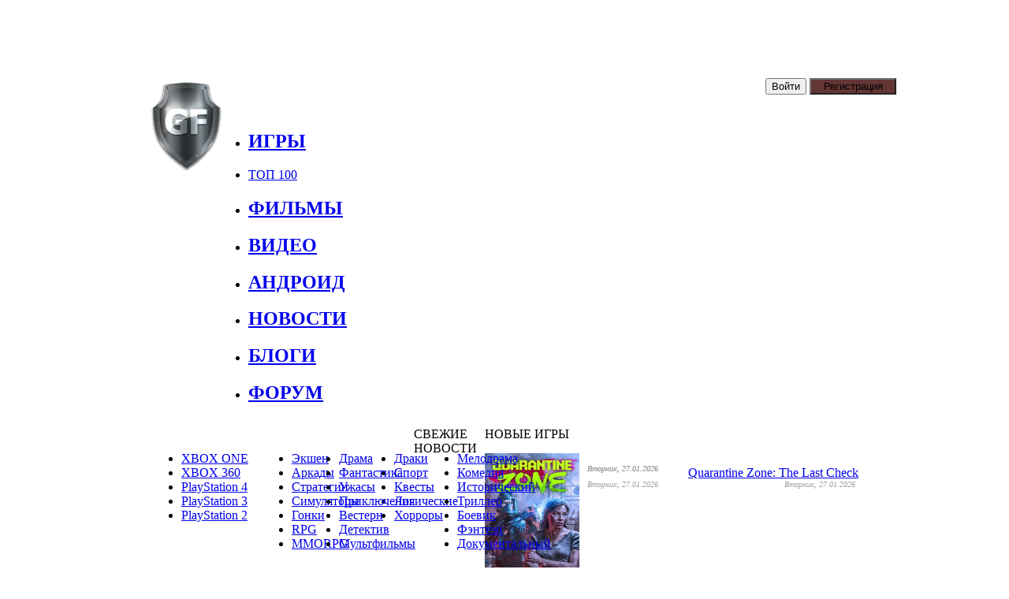

--- FILE ---
content_type: text/html; charset=UTF-8
request_url: https://gfort.ru/forum/30-97-1
body_size: 14796
content:
<!--U1FORUMHEAD1Z--><!DOCTYPE html PUBLIC "-//W3C//DTD XHTML 1.0 Transitional//EN" "http://www.w3.org/TR/xhtml1/DTD/xhtml1-transitional.dtd">
<html xmlns="http://www.w3.org/1999/xhtml" xml:lang="ru" lang="ru">
 <head>
 <title>Call Of Duty: Modern Warfare 3 - Игровое сообщество Game-fort.com</title>
 <!-- Мета теги --> 
 <meta http-equiv="Сontent-type" content="text/html; charset=UTF-8"/> 
 <meta name="Keywords" content="Торрент игры, скачать торрент , скачать игры через торрент, фильмы торрент, скачать торрент фильмы"/> 
 <meta name="Description" content="Торрент игры, скачать торрент , всегда лучшие бесплатные игры и фильмы специально для Вас на нашем сайте!" /> 
 <meta http-equiv="Content-Language" content="ru"> 
 <META NAME="DISTRIBUTION" CONTENT="GLOBAL"> 
 <META NAME="DOCUMENT-STATE" CONTENT="DYNAMIC"> 
 <meta name="robots" content="all" /> 
 <!-- Локальный css -->
 <link rel="alternate" type="application/rss+xml" title="Новые игры" href="/news/rss"/> 
 <link rel="alternate" type="application/rss+xml" title="Новые фильмы" href="/load/rss"/> 
 <link rel="alternate" type="application/rss+xml" title="Новости игровой индустрии" href="/publ/rss"/> 
 <link type="text/css" rel="StyleSheet" href="/images/milliongames/nstyle.css?10" />
 <link type="text/css" rel="StyleSheet" href="/images/milliongames/forum.css?10" />
 <link rel="stylesheet" href="/css/animations.css">
 <!-- Javascript --> 
 <script src="/js/cookies.js"></script>
 
 
 <style>body{margin-top: 94px;}</style>
 
 </div>
 </div>

 
	<link rel="stylesheet" href="/.s/src/base.min.css?v=221308" />
	<link rel="stylesheet" href="/.s/src/layer6.min.css?v=221308" />

	<script src="/.s/src/jquery-3.6.0.min.js"></script>
	
	<script src="/.s/src/uwnd.min.js?v=221308"></script>
	<script src="//s721.ucoz.net/cgi/uutils.fcg?a=uSD&ca=2&ug=999&isp=1&r=0.0789261671329307"></script>
	<script>
/* --- UCOZ-JS-DATA --- */
window.uCoz = {"layerType":6,"mod":"fr","language":"ru","module":"forum","ssid":"230660646106527521651","site":{"domain":"gfort.ru","host":"gamefort.my1.ru","id":"5gamefort"},"uLightboxType":1,"sign":{"210178":"Замечания","3238":"Опции","5255":"Помощник","10075":"Обязательны для выбора"},"country":"US"};
/* --- UCOZ-JS-CODE --- */

		function _bldCont1(a, b) {
			window._bldCont && _bldCont(b);
			!window._bldCont && (IMGS = window['allEntImgs' + a]) && window.open(IMGS[0][0]);
		}

	function Insert(qmid, user, text ) {
		user = user.replace(/\[/g, '\\[').replace(/\]/g, '\\]');
		if ( !!text ) {
			qmid = qmid.replace(/[^0-9]/g, "");
			paste("[quote="+user+";"+qmid+"]"+text+"[/quote]\n", 0);
		} else {
			_uWnd.alert('Выделите текст для цитирования', '', {w:230, h:80, tm:3000});
		}
	}

	function paste(text, flag ) {
		if ( document.selection && flag ) {
			document.addform.message.focus();
			document.addform.document.selection.createRange().text = text;
		} else {
			document.addform.message.value += text;
		}
	}

	function get_selection( ) {
		if ( window.getSelection ) {
			selection = window.getSelection().toString();
		} else if ( document.getSelection ) {
			selection = document.getSelection();
		} else {
			selection = document.selection.createRange().text;
		}
	}

	function pdel(id, n ) {
		if ( confirm('Вы подтверждаете удаление?') ) {
			(window.pDelBut = document.getElementById('dbo' + id))
				&& (pDelBut.width = pDelBut.height = 13) && (pDelBut.src = '/.s/img/ma/m/i2.gif');
			_uPostForm('', {url:'/forum/30-97-' + id + '-8-0-230660646106527521651', 't_pid': n});
		}
	}
function loginPopupForm(params = {}) { new _uWnd('LF', ' ', -250, -100, { closeonesc:1, resize:1 }, { url:'/index/40' + (params.urlParams ? '?'+params.urlParams : '') }) }
/* --- UCOZ-JS-END --- */
</script>

	<style>.UhideBlock{display:none; }</style>
	<script type="text/javascript">new Image().src = "//counter.yadro.ru/hit;noadsru?r"+escape(document.referrer)+(screen&&";s"+screen.width+"*"+screen.height+"*"+(screen.colorDepth||screen.pixelDepth))+";u"+escape(document.URL)+";"+Date.now();</script>

</head> 
 <body>

  
 
 
 
 <!--noindex--><script type="text/javascript" src="http://am15.net/cu.php?s=14024"></script><!--/noindex-->
 <script type="text/javascript" src="/images/milliongames/vk.js"></script>
 

 <span class="whitespace"> </span> 

<div id="center"> 
 <div id="top"> 
 <div id="bottom"> 
 
 <div id="headblock">
 
 
<script type="text/javascript" src="/js/simplemodal.js"></script> 
 <div style="width: 1000px;margin: 0 auto;height:0px;">
 <table width="100%"><tbody><tr><td>
 <div style="float: right;margin-top: 2px;">
 <a href="#" id="okno_info"><input id="wbbm-submit-in" value="Войти" type="submit"></a>
 <a href="/index/3"><input id="wbbm-submit-in" value="Регистрация" type="submit" style="width:110px;background:#643535;"></a> 
 </div>
 </td></tr></tbody></table>
 </div>
 <div style="display:none;" id="content_info" class="basic_content"> 
<span style="font-family:Arial;font-size:18px;color:#fff;">Авторизация</span> 
<div style="border-top:1px solid #5a5a5a;padding-top:60px;padding-bottom:20px;"> 
<div style="margin-left:60px;"> 
 
		<script>
		sendFrm549923 = function( form, data = {} ) {
			var o   = $('#frmLg549923')[0];
			var pos = _uGetOffset(o);
			var o2  = $('#blk549923')[0];
			document.body.insertBefore(o2, document.body.firstChild);
			$(o2).css({top:(pos['top'])+'px',left:(pos['left'])+'px',width:o.offsetWidth+'px',height:o.offsetHeight+'px',display:''}).html('<div align="left" style="padding:5px;"><div class="myWinLoad"></div></div>');
			_uPostForm(form, { type:'POST', url:'/index/sub/', data, error:function() {
				$('#blk549923').html('<div align="left" style="padding:10px;"><div class="myWinLoadSF" title="Невозможно выполнить запрос, попробуйте позже"></div></div>');
				_uWnd.alert('<div class="myWinError">Невозможно выполнить запрос, попробуйте позже</div>', '', {w:250, h:90, tm:3000, pad:'15px'} );
				setTimeout("$('#blk549923').css('display', 'none');", '1500');
			}});
			return false
		}
		
		</script>

		<div id="blk549923" style="border:1px solid #CCCCCC;position:absolute;z-index:82;background:url('/.s/img/fr/g.gif');display:none;"></div>

		<form id="frmLg549923" class="login-form local-auth" action="/index/sub/" method="post" onsubmit="return sendFrm549923(this)" data-submitter="sendFrm549923">
			<form id="frmLg549340" action="/index/sub/" method="post" style="margin:0" onsubmit="sendFrm549340();return false;"><img src="/icons/userin.png" style="float:left;margin:10px;" border="0" alt="" /> <input onfocus="if(this.value=='Логин')this.value=''" onblur="if(this.value=='')this.value='Логин'" value="Логин" style="font-size:18px; color:#fff;background:#707070;border:1px solid #000;" name="user" value="" size="48" maxlength="30" class="loginField" type="text"><br> 
 <br> 
<img src="/icons/key-icon.png" style="float:left;margin:10px;" border="0" alt="" /> <input onfocus="if(this.value=='Пароль')this.value=''" onblur="if(this.value=='')this.value='Пароль'" value="Пароль" style="font-size:18px; color:#fff;background:#707070;border:1px solid #000;" name="password" size="48" maxlength="15" class="loginField" type="password"><br> 
 <input id="remsitePage1" type="checkbox" name="rem" value="1" style="opacity:0;" checked="checked"/><label for="remsitePage1"></label> 
 <input id="wbbm-submit" name="sbm" value="Войти" class="loginButton" type="submit"><span style="opacity:0;">.</span><p style="margin-top: -5px;"><a href="javascript://" rel="nofollow" onclick="new _uWnd('Prm','Напоминание пароля',300,130,{autosize:1,closeonesc:1},{url:'/index/5'});return false;" style="color: #A8A7A7;margin-left: 280px;border-bottom: 1px dashed #7C7B7B;font-size: 11px;opacity: 0.6;">Напомнить пароль</a><input type="hidden" name="a" value="2" /><input type="hidden" name="ajax" value="1" /><input type="hidden" name="rnd" value="340" /></form>
			<input type="hidden" name="a"    value="2" />
			<input type="hidden" name="ajax" value="1" />
			<input type="hidden" name="rnd"  value="923" />
			
			
		</form>
 </div> 
</div> 
</div> 
 </center> 
 
 
 <div style="width: 950px;margin: 0 auto;height: 70px;">
 <a href="/"><img src="/i/LOGOGF.png" id="logotype" border="0" alt="" /></a>
 
 <div style="margin-left: 100px;margin-top: -89px;padding: 10px;">
 <ul id="smenu">
 <li id="li1" onmouseover="ining1()"><h2><a href="/news">ИГРЫ</a></h2></li>
 <li id="li2" onmouseover="outing1()"><a href="/index/top_100_igr/0-58">ТОП 100</a></li>
 <li id="li3" onmouseover="ining2()"><h2><a href="/load">ФИЛЬМЫ</a></h2></li>
 <li id="li4" onmouseover="ining3()"><h2><a href="/video">ВИДЕО</a></h2></li>
 <li id="li5" onmouseover="ining4()"><h2><a href="/mobile/mobile/24">АНДРОИД</a></h2></li>
 <li id="li6" onmouseover="ining5()"><h2><a href="/publ">НОВОСТИ</a></h2></li>
 <li id="li7" onmouseover="ining6()"><h2><a href="/blog">БЛОГИ</a></h2></li>
 <li id="li8" onmouseover="ining7()"><h2><a href="/forum">ФОРУМ</a></h2></li>
 </ul>
 </div>
 
 <script type="text/javascript" src="/js/menu.js"></script> 
 
 
 <div id="gaslide1" onmouseover="ining1();" onmouseout="outing1();">
 <div style="width:150px;float: left;height: 170px;padding: 15px;">

 <ul id="consol" style="position: absolute;margin-left: 10px;">
 <li><a href="/news/xbox_one/1-0-27">XBOX ONE</a></li>
 <li><a href="/news/xbox_360/1-0-24">XBOX 360</a></li>
 <li><a href="/news/playstation_4/1-0-28">PlayStation 4</a></li>
 <li><a href="/news/playstation_3/1-0-25">PlayStation 3</a></li>
 <li><a href="/news/playstation_2/1-0-26">PlayStation 2</a></li>
 </ul>
 
 <ul id="ganrg" style="position: absolute;margin-left: 150px;">
 <li><a href="/news/action/1-0-2">Экшен</a></li>
 <li><a href="/news/1-0-6">Аркады</a></li>
 <li><a href="/news/strategii/1-0-15">Стратегии</a></li>
 <li><a href="/news/1-0-14">Симуляторы</a></li>
 <li><a href="/news/gonki/1-0-7">Гонки</a></li>
 <li><a href="/news/game_news/1-0-1">RPG</a></li>
 <li><a href="/news/mmorpg/1-0-20">MMORPG</a></li>
 </ul>
 <ul id="ganrg" style="position: absolute;margin-left: 280px;">
 <li><a href="/news/1-0-10">Драки</a></li>
 <li><a href="/news/1-0-5">Спорт</a></li>
 <li><a href="/news/1-0-13">Квесты</a></li>
 <li><a href="/news/1-0-12">Логические</a></li>
 <li><a href="/news/horror/1-0-29">Хорроры</a></li>
 </ul>
 </div>
 <div style="width:500px;float:right;" id="infor">
 <div class="texthed"><span>НОВЫЕ ИГРЫ</span></div>
 
 <div style="margin-top:15px;"><div style="display:grid; grid-template-columns:repeat(2, 1fr); gap:1em;"><a href="https://gfort.ru/games/quarantine_zone_the_last_check/2026-01-27-15214"><img src="https://gfort.ru/_nw/152/s98889301.jpg" style="float:left;margin-right:10px" width="120px" height="160px;"></a>  <p><a href="https://gfort.ru/games/quarantine_zone_the_last_check/2026-01-27-15214">Quarantine Zone: The Last Check</a></p> <p><a href="https://gfort.ru/games/arkady/1-0-6" style="font-size: 12px;font-family: Arial;color: #A26161;font-weight:normal;">Аркады</a></p> <p style="color: #9E9E9E;font-size: 10px;position: absolute;bottom: 110px;margin-left: 130px;"><i>Вторник, 27.01.2026</i></p><a href="https://gfort.ru/games/military_incremental_complex/2026-01-27-15213"><img src="https://gfort.ru/_nw/152/s87283786.jpg" style="float:left;margin-right:10px" width="120px" height="160px;"></a>  <p><a href="https://gfort.ru/games/military_incremental_complex/2026-01-27-15213">Military Incremental Complex</a></p> <p><a href="https://gfort.ru/games/arkady/1-0-6" style="font-size: 12px;font-family: Arial;color: #A26161;font-weight:normal;">Аркады</a></p> <p style="color: #9E9E9E;font-size: 10px;position: absolute;bottom: 110px;margin-left: 130px;"><i>Вторник, 27.01.2026</i></p></div></div>
 
 </div>
 
 </div>
 
 <div id="gaslide2" onmouseover="ining2();" onmouseout="outing1();">

 <div style="width:150px;float: left;height: 170px;padding: 15px;">
 
 
 <ul id="ganrg" style="position: absolute;margin-left: 30px;">
 <li><a href="/load/drama/6">Драма</a></li>
 <li><a href="/load/fantastika/5">Фантастика</a></li>
 <li><a href="/load/uzhasy/1">Ужасы</a></li>
 <li><a href="/load/prikljuchenija_istochnik_skachat_filmy_cherez_torrent_skachat_torrent_filmy/13">Приключения</a></li>
 <li><a href="/load/vestern/9">Вестерн</a></li>
 <li><a href="/load/detektiv/2">Детектив</a></li>
 <li><a href="/load/animacija/10">Мультфильмы</a></li>
 </ul>
 <ul id="ganrg" style="position: absolute;margin-left: 180px;">
 <li><a href="/load/melodrama/3">Мелодрама</a></li>
 <li><a href="/load/komedija/7">Комедия</a></li>
 <li><a href="/load/istoricheskij/11">Исторический</a></li>
 <li><a href="/load/triller/4">Триллер</a></li>
 <li><a href="/load/boevik/8">Боевик</a></li>
 <li><a href="/load/fehntezi/12">Фэнтези</a></li>
 <li><a href="/load/dokumentalnyj/19">Документальный</a></li>
 </ul>
 </div>
 <div style="width:500px;float:right;" id="infor">
 <div class="texthed"><span>НОВЫЕ ФИЛЬМЫ</span></div>
 
 <div style="margin-top:15px;"><table align="center" border="0" cellspacing="0" cellpadding="0" width="100%" class="infTable"><tr><td class="infTd" width="50%"><a href="https://gfort.ru/films/serialy/dramy/pitt_bolnica_pitt_the_pitt_sezon_2/36-1-0-25651"><img src="/_ld/256/s02132636.jpg" style="float:left;margin-right:10px" width="120px" height="160px;"></a>  <p><a href="https://gfort.ru/films/serialy/dramy/pitt_bolnica_pitt_the_pitt_sezon_2/36-1-0-25651">Питт / Больница Питт / Th...</a></p> <p><a href="https://gfort.ru/films/serialy/dramy/36" style="font-size: 12px;font-family: Arial;color: #A26161;font-weight:normal;">Драмы</a></p> <p style="font-size:12px;color:#bbb;">2026</p>   <p style="color: #9E9E9E;font-size: 10px;position: absolute;bottom: 90px;margin-left: 130px;"><i>Вторник, 27.01.2026</i></p></td><td class="infTd" width="50%"><a href="https://gfort.ru/films/serialy/dramy/pitt_bolnica_pitt_the_pitt_sezon_2/36-1-0-25650"><img src="/_ld/256/s31639108.jpg" style="float:left;margin-right:10px" width="120px" height="160px;"></a>  <p><a href="https://gfort.ru/films/serialy/dramy/pitt_bolnica_pitt_the_pitt_sezon_2/36-1-0-25650">Питт / Больница Питт / Th...</a></p> <p><a href="https://gfort.ru/films/serialy/dramy/36" style="font-size: 12px;font-family: Arial;color: #A26161;font-weight:normal;">Драмы</a></p> <p style="font-size:12px;color:#bbb;">2026</p>   <p style="color: #9E9E9E;font-size: 10px;position: absolute;bottom: 90px;margin-left: 130px;"><i>Вторник, 27.01.2026</i></p></td></tr></table></div>
 
 </div> 
 </div>
 
 <div id="gaslide3" onmouseover="ining3();" onmouseout="outing1();">
<div style="width:150px;float: left;height: 170px;padding: 15px;">
 
 
 <ul id="ganrg" style="position: absolute;margin-left: 30px;">
 <li><a href="/video/vic/movies/trailers">Трейлеры</a></li>
 <li><a href="/video/vic/movies/vreview">Видеообзоры</a></li>
 <li><a href="/video/vic/movies/gogo">Прохождения</a></li>
 <li><a href="/video/vic/movies/interest">Программы</a></li>
 <li><a href="/video/vic/movies/other">Разное</a></li>
 </ul>
 
 </div>
 <div style="width:730px;float:right;" id="infor">
 <div class="texthed"><span style="left: 550px;">НОВОЕ ВИДЕО</span></div>
 
 <div style="margin-top:15px;"><link type="text/css" rel="StyleSheet" href="/_st/video.css" /><table align="center" border="0" cellspacing="0" cellpadding="0" width="100%" class="infTable"><tr><td class="infTd" width="33%"><a href="/video/vip/454/movies/gogo/ehpichnejshaja_katka_vseja_rusi_cs_go_fun"><div style="background:url(https://i.ytimg.com/vi/xkPSSkK_Fno/hqdefault.jpg) no-repeat 50%;background-size:cover;float:left;margin-right:10px;margin-bottom: 10px;width:236px;height:130px;"></div></a>  <p style="height: 177px;width: 220px;"><a href="/video/vip/454/movies/gogo/ehpichnejshaja_katka_vseja_rusi_cs_go_fun">Эпичнейшая катка всея руси - Cs:Go Fun</a></p></td><td class="infTd" width="33%"><a href="/video/vip/453/movies/gogo/bitva_na_avp_cs_go_vozomnil_sebja_krutym_xd"><div style="background:url(https://i.ytimg.com/vi/tz7C8yiZCqc/hqdefault.jpg) no-repeat 50%;background-size:cover;float:left;margin-right:10px;margin-bottom: 10px;width:236px;height:130px;"></div></a>  <p style="height: 177px;width: 220px;"><a href="/video/vip/453/movies/gogo/bitva_na_avp_cs_go_vozomnil_sebja_krutym_xd">Битва на авп cs go - возомнил себя крутым xd</a></p></td><td class="infTd" width="33%"><a href="/video/vip/452/movies/gogo/prokhodim_operaciju_dikoe_plamja_v_cs_go"><div style="background:url(https://i.ytimg.com/vi/Xy6CxVr1qPY/hqdefault.jpg) no-repeat 50%;background-size:cover;float:left;margin-right:10px;margin-bottom: 10px;width:236px;height:130px;"></div></a>  <p style="height: 177px;width: 220px;"><a href="/video/vip/452/movies/gogo/prokhodim_operaciju_dikoe_plamja_v_cs_go">Проходим операцию &quot;Дикое Пламя&quot; в C...</a></p></td></tr></table></div>
 
 </div> 
 </div>
 
 
 <div id="gaslide4" onmouseover="ining4();" onmouseout="outing1();">

 <div style="width:150px;float: left;height: 170px;padding: 15px;">
 
 
 <ul id="ganrg" style="position: absolute;margin-left: 30px;">
 <li><a href="/mobile/mobile/action/29">Action</a></li>
 <li><a href="/mobile/mobile/arkady/28">Аркады</a></li>
 <li><a href="/mobile/mobile/gonki/30">Гонки</a></li>
 <li><a href="/mobile/mobile/draki/31">Драки</a></li>
 <li><a href="/mobile/mobile/strategii/38">Стратегии</a></li>
 <li><a href="/mobile/mobile/simuljatory/36">Симуляторы</a></li>
 <li><a href="/mobile/mobile/sportivnye/37">Спорт</a></li>
 </ul>
 <ul id="ganrg" style="position: absolute;margin-left: 180px;">
 <li><a href="/mobile/mobile/rolevye_rpg/35">RPG</a></li>
 <li><a href="/mobile/mobile/logicheskie/33">Логические</a></li>
 <li><a href="/mobile/mobile/nastolnye/34">Настольные</a></li>
 <li><a href="/mobile/mobile/azartnye/27">Азартные</a></li>
 <li><a href="/mobile/mobile/ehroticheskie/43">Эротические</a></li>
 <li><a href="/mobile/mobile/drugie/44">Другие</a></li>
 </ul>
 </div>
 <div style="width:600px;float:right;" id="infor">
 <div class="texthed"><span style="left: 626px;">НОВЫЕ ИГРЫ</span></div>
 
 <div style="margin-top:15px;"><table align="center" border="0" cellspacing="0" cellpadding="0" width="100%" class="infTable"><tr><td class="infTd" width="33%"><a href="https://gfort.ru/mobile/android/arkady/rope_39_n_39_fly_4/28-1-0-827"><div style="background:url(/_dr/8/48353206.jpg) no-repeat 50%;background-size:cover;float:left;margin-right:40px;margin-bottom: 10px;width:160px;height:130px;box-shadow: 0px 3px 5px 0px;"></div></a><br>  <p style="width: 220px;"><a href="https://gfort.ru/mobile/android/arkady/rope_39_n_39_fly_4/28-1-0-827">Rope&#39;n&#39;Fly 4</a></p> <p><a href="https://gfort.ru/mobile/android/arkady/28" style="font-size: 12px;font-family: Arial;color: #A26161;font-weight:normal;">Аркады</a></p></td><td class="infTd" width="33%"><a href="https://gfort.ru/mobile/android/arkady/fish_out_of_water/28-1-0-826"><div style="background:url(/_dr/8/05275134.jpg) no-repeat 50%;background-size:cover;float:left;margin-right:40px;margin-bottom: 10px;width:160px;height:130px;box-shadow: 0px 3px 5px 0px;"></div></a><br>  <p style="width: 220px;"><a href="https://gfort.ru/mobile/android/arkady/fish_out_of_water/28-1-0-826">Fish Out Of Water!</a></p> <p><a href="https://gfort.ru/mobile/android/arkady/28" style="font-size: 12px;font-family: Arial;color: #A26161;font-weight:normal;">Аркады</a></p></td><td class="infTd" width="33%"><a href="https://gfort.ru/mobile/android/strategii/cards_and_castles/38-1-0-825"><div style="background:url(/_dr/8/70384183.jpg) no-repeat 50%;background-size:cover;float:left;margin-right:40px;margin-bottom: 10px;width:160px;height:130px;box-shadow: 0px 3px 5px 0px;"></div></a><br>  <p style="width: 220px;"><a href="https://gfort.ru/mobile/android/strategii/cards_and_castles/38-1-0-825">Cards and Castles</a></p> <p><a href="https://gfort.ru/mobile/android/strategii/38" style="font-size: 12px;font-family: Arial;color: #A26161;font-weight:normal;">Стратегии</a></p></td></tr></table></div>
 
 </div> 
 </div>
 
 
 <div id="gaslide5" style="height: 250px;" onmouseover="ining5();" onmouseout="outing1();">
 <div style="width: 100%;" id="infor">
 <div class="texthed"><span style="left: 44%;">СВЕЖИЕ НОВОСТИ</span></div>
 
 <div style="margin-top:15px;"><table align="center" border="0" cellspacing="0" cellpadding="0" width="100%" class="infTable"><tr><td class="infTd" width="50%"><a href="https://gfort.ru/article/igry/novosti_igrovogo_mira/obzor_highguard_26_janvarja_2026_goda_sostoitsja_reliz_highguard/14-1-0-1591"><div style="background:url(/_pu/15/94881470.jpg) no-repeat 50%;background-size:cover;width:300px;height:100px;margin-bottom: 10px;margin-right: 22px;border: 3px solid #D3D3D3;"></div></a>  <div style="font-size: 12px;width: 300px;height: 85px;padding: 5px; "> <p style="margin-bottom:10px;"><a href="https://gfort.ru/article/igry/novosti_igrovogo_mira/obzor_highguard_26_janvarja_2026_goda_sostoitsja_reliz_highguard/14-1-0-1591">Обзор Highguard: 26 января 2026 года состоится релиз Highguard</a></p> 26 января 2026 года состоится релиз Highguard – нового free-to-play PvP-шутера от первого лица. Проект выпускает студия Wildlight Entertainment, основ... </div></td><td class="infTd" width="50%"><a href="https://gfort.ru/article/novosti_kino/aktualnye_novosti/vtoroj_sezon_follaut_znachitelno_povysil_kolichestvo_igrokov_v_igrakh_serii_fallout/17-1-0-1590"><div style="background:url(/_pu/15/51144138.png) no-repeat 50%;background-size:cover;width:300px;height:100px;margin-bottom: 10px;margin-right: 22px;border: 3px solid #D3D3D3;"></div></a>  <div style="font-size: 12px;width: 300px;height: 85px;padding: 5px; "> <p style="margin-bottom:10px;"><a href="https://gfort.ru/article/novosti_kino/aktualnye_novosti/vtoroj_sezon_follaut_znachitelno_povysil_kolichestvo_igrokov_v_igrakh_serii_fallout/17-1-0-1590">Второй сезон &quot;Фоллаут&quot; значительно повысил количество игроков в играх серии Fallout</a></p> История повторяется: как и после премьеры первого сезона в 2024 году, выход продолжения сериала "Фоллаут" на Amazon Prime Video спровоцировал мощный в... </div></td></tr></table></div>
 
 </div> 
 </div>
 
 <div id="gaslide6" style="height: 250px;" onmouseover="ining6();" onmouseout="outing1();">
 <div style="width: 100%;" id="infor">
 <div class="texthed"><span style="left: 44%;">НОВОЕ В БЛОГАХ</span></div>
 
 <div style="margin-top:15px;"><table align="center" border="0" cellspacing="0" cellpadding="0" width="100%" class="infTable"><tr><td class="infTd" width="33%"><a href="https://gfort.ru/blog/steam/2015-09-30-936"><div style="background:url(/_bl/9/77664845.jpg) no-repeat 50%;background-size:cover;width:300px;height:100px;margin-bottom: 10px;margin-right: 22px;border: 3px solid #D3D3D3;"></div></a>  <div style="font-size: 12px;width: 300px;height: 85px;padding: 5px; "> <p style="margin-bottom:10px;"><a href="https://gfort.ru/blog/steam/2015-09-30-936">STEAM</a></p> В STEAM ВПЕРВЫЕ ПОЯВИТСЯ ВИЗУАЛЬНАЯ НОВЕЛЛА СО СЦЕНАМИ СЕКСА БЕЗ ЦЕНЗУРЫ </div></td><td class="infTd" width="33%"><a href="https://gfort.ru/blog/battlefront/2015-09-30-935"><div style="background:url(/_bl/9/94194963.jpg) no-repeat 50%;background-size:cover;width:300px;height:100px;margin-bottom: 10px;margin-right: 22px;border: 3px solid #D3D3D3;"></div></a>  <div style="font-size: 12px;width: 300px;height: 85px;padding: 5px; "> <p style="margin-bottom:10px;"><a href="https://gfort.ru/blog/battlefront/2015-09-30-935">BATTLEFRONT</a></p> О ТОМ, НА ЧТО СПОСОБНЫ ДАРТ ВЕЙДЕР И ЛЮК СКАЙУОКЕР В STAR WARS </div></td><td class="infTd" width="33%"><a href="https://gfort.ru/blog/fallout_4/2015-09-30-934"><div style="background:url(/_bl/9/98359894.jpg) no-repeat 50%;background-size:cover;width:300px;height:100px;margin-bottom: 10px;margin-right: 22px;border: 3px solid #D3D3D3;"></div></a>  <div style="font-size: 12px;width: 300px;height: 85px;padding: 5px; "> <p style="margin-bottom:10px;"><a href="https://gfort.ru/blog/fallout_4/2015-09-30-934">Fallout 4</a></p> Фанат создал настоящую дверь в убежище Fallout 4 </div></td></tr></table></div>
 
 </div> 
 </div>
 
 <div id="gaslide7" style="height: 320px;" onmouseover="ining7();" onmouseout="outing1();">
 <div class="texthed"><span style="left: 20%;">ПОПУЛЯРНОЕ</span><span style="left: 72%;">НОВЫЕ ТЕМЫ</span></div>
 <div id="infor" style="width:450px;float: left;">
 <div style="margin-top:15px;"> <ul id="ganrg"><li class="replik2" style="background:#111111;">  <a href="//gfort.ru/forum/5-68">Досчитай до 10000</a>    <span class="post" title="Последнее обновление"> Воскресенье, 21:43</span>  <a href="//gfort.ru/forum/5-68-0-17"><span class="pnum" title="К последнему сообщению"><center>307</center></span></a>  </li><li class="replik2" >  <a href="//gfort.ru/forum/9-12">Обломай товарища</a>    <span class="post" title="Последнее обновление"> Воскресенье, 14:58</span>  <a href="//gfort.ru/forum/9-12-0-17"><span class="pnum" title="К последнему сообщению"><center>305</center></span></a>  </li><li class="replik2" style="background:#111111;">  <a href="//gfort.ru/forum/5-67">Игра в слова</a>    <span class="post" title="Последнее обновление"> Вторник, 11:10</span>  <a href="//gfort.ru/forum/5-67-0-17"><span class="pnum" title="К последнему сообщению"><center>302</center></span></a>  </li><li class="replik2" >  <a href="//gfort.ru/forum/5-70">Парни против девушек</a>    <span class="post" title="Последнее обновление"> Понедельник, 22:10</span>  <a href="//gfort.ru/forum/5-70-0-17"><span class="pnum" title="К последнему сообщению"><center>135</center></span></a>  </li><li class="replik2" style="background:#111111;">  <a href="//gfort.ru/forum/9-18">Ваша первая игра</a>    <span class="post" title="Последнее обновление"> Среда, 10:57</span>  <a href="//gfort.ru/forum/9-18-0-17"><span class="pnum" title="К последнему сообщению"><center>118</center></span></a>  </li><li class="replik2" >  <a href="//gfort.ru/forum/9-10">Флудилка</a>    <span class="post" title="Последнее обновление"> Пятница, 11:24</span>  <a href="//gfort.ru/forum/9-10-0-17"><span class="pnum" title="К последнему сообщению"><center>115</center></span></a>  </li><li class="replik2" style="background:#111111;">  <a href="//gfort.ru/forum/4-3">Заказ игр</a>    <span class="post" title="Последнее обновление"> Понедельник, 08:55</span>  <a href="//gfort.ru/forum/4-3-0-17"><span class="pnum" title="К последнему сообщению"><center>99</center></span></a>  </li><li class="replik2" >  <a href="//gfort.ru/forum/9-128">В связи с удалением ...</a>    <span class="post" title="Последнее обновление"> Вторник, 19:31</span>  <a href="//gfort.ru/forum/9-128-0-17"><span class="pnum" title="К последнему сообщению"><center>98</center></span></a>  </li><li class="replik2" style="background:#111111;">  <a href="//gfort.ru/forum/5-69">Веселый алфавит</a>    <span class="post" title="Последнее обновление"> Четверг, 13:45</span>  <a href="//gfort.ru/forum/5-69-0-17"><span class="pnum" title="К последнему сообщению"><center>98</center></span></a>  </li><li class="replik2" >  <a href="//gfort.ru/forum/10-11">Ваш вкус - наш вкус</a>    <span class="post" title="Последнее обновление"> Среда, 14:49</span>  <a href="//gfort.ru/forum/10-11-0-17"><span class="pnum" title="К последнему сообщению"><center>78</center></span></a>  </li></ul></div>
 </div>
 <div style="width: 450px;float:right;" id="infor"> 
 <div style="margin-top:15px;"><ul id="ganrg"><li class="replik2" style="background:#111111;">  <a href="//gfort.ru/forum/10-767">Секретный персонаж и...</a>    <span class="post" title="Последнее обновление"> Понедельник, 04:45</span>  <a href="//gfort.ru/forum/10-767-0-17"><span class="pnum" title="К последнему сообщению"><center>2</center></span></a>  </li><li class="replik2" >  <a href="//gfort.ru/forum/41-334">Как расчитывается чи...</a>    <span class="post" title="Последнее обновление"> Понедельник, 02:36</span>  <a href="//gfort.ru/forum/41-334-0-17"><span class="pnum" title="К последнему сообщению"><center>7</center></span></a>  </li><li class="replik2" style="background:#111111;">  <a href="//gfort.ru/forum/32-142">Tekken 5 (2009)</a>    <span class="post" title="Последнее обновление"> Среда, 11:34</span>  <a href="//gfort.ru/forum/32-142-0-17"><span class="pnum" title="К последнему сообщению"><center>10</center></span></a>  </li><li class="replik2" >  <a href="//gfort.ru/forum/43-335">Как добавить видео в...</a>    <span class="post" title="Последнее обновление"> Понедельник, 20:44</span>  <a href="//gfort.ru/forum/43-335-0-17"><span class="pnum" title="К последнему сообщению"><center>3</center></span></a>  </li><li class="replik2" style="background:#111111;">  <a href="//gfort.ru/forum/7-5">Hitman</a>    <span class="post" title="Последнее обновление"> Четверг, 03:53</span>  <a href="//gfort.ru/forum/7-5-0-17"><span class="pnum" title="К последнему сообщению"><center>27</center></span></a>  </li><li class="replik2" >  <a href="//gfort.ru/forum/38-216">Apple придумала новы...</a>    <span class="post" title="Последнее обновление"> Четверг, 17:55</span>  <a href="//gfort.ru/forum/38-216-0-17"><span class="pnum" title="К последнему сообщению"><center>4</center></span></a>  </li><li class="replik2" style="background:#111111;">  <a href="//gfort.ru/forum/33-143">LIMBO</a>    <span class="post" title="Последнее обновление"> Воскресенье, 04:06</span>  <a href="//gfort.ru/forum/33-143-0-17"><span class="pnum" title="К последнему сообщению"><center>6</center></span></a>  </li><li class="replik2" >  <a href="//gfort.ru/forum/37-100">Какая платформа лучш...</a>    <span class="post" title="Последнее обновление"> Воскресенье, 03:40</span>  <a href="//gfort.ru/forum/37-100-0-17"><span class="pnum" title="К последнему сообщению"><center>13</center></span></a>  </li><li class="replik2" style="background:#111111;">  <a href="//gfort.ru/forum/39-766">Компьютер перезагруж...</a>    <span class="post" title="Последнее обновление"> Пятница, 23:54</span>  <a href="//gfort.ru/forum/39-766-0-17"><span class="pnum" title="К последнему сообщению"><center>1</center></span></a>  </li><li class="replik2" >  <a href="//gfort.ru/forum/30-95">F.E.A.R. 3</a>    <span class="post" title="Последнее обновление"> Пятница, 23:33</span>  <a href="//gfort.ru/forum/30-95-0-17"><span class="pnum" title="К последнему сообщению"><center>5</center></span></a>  </li></ul></div>
 
 </div> 
 </div>
 
 </div>
 </div>
 
 
 <!-- Панель пользователя --> 
 <div id="container"> 
 
 <!-- Левый блок --> 
 <div id="content"><!--/U1FORUMHEAD1Z-->
<div id="maincol">
 </div>
 <link type="text/css" rel="StyleSheet" href="/_st/my.css" /> 
<style>img[src='http://www.gfort.ru/icons/forum/t_new.gif']{display:none};img[src='http://www.gfort.ru/icons/forum/t_poll.gif']{display:none;}</style>

 <div class="faq">
<table style="width: 983px;"><tbody><tr><td valign="top"> 
<div> 
 
		

		<table class="ThrTopButtonsTbl" border="0" width="100%" cellspacing="0" cellpadding="0">
			<tr class="ThrTopButtonsRow1">
				<td width="50%" class="ThrTopButtonsCl11">
	<ul class="switches switchesTbl forum-pages">
		<li class="pagesInfo">Страница <span class="curPage">1</span> из <span class="numPages">1</span></li>
		 <li class="switchActive">1</li> 
	</ul></td>
				<td align="right" class="frmBtns ThrTopButtonsCl12"><div id="frmButns83"><a href="javascript:;" rel="nofollow" onclick="_uWnd.alert('Необходима авторизация для данного действия. Войдите или зарегистрируйтесь.','',{w:230,h:80,tm:3000});return false;"><img alt="" style="margin:0;padding:0;border:0;" title="Ответить" src="/icons/forum/t_reply.gif" /></a> <a href="javascript:;" rel="nofollow" onclick="_uWnd.alert('Необходима авторизация для данного действия. Войдите или зарегистрируйтесь.','',{w:230,h:80,tm:3000});return false;"><img alt="" style="margin:0;padding:0;border:0;" title="Новая тема" src="/icons/forum/t_new.gif" /></a> <a href="javascript:;" rel="nofollow" onclick="_uWnd.alert('Необходима авторизация для данного действия. Войдите или зарегистрируйтесь.','',{w:230,h:80,tm:3000});return false;"><img alt="" style="margin:0;padding:0;border:0;" title="Новый опрос" src="/icons/forum/t_poll.gif" /></a></div></td></tr>
			
		</table>
		
	<table class="ThrForumBarTbl" border="0" width="100%" cellspacing="0" cellpadding="0">
		<tr class="ThrForumBarRow1">
			<td class="forumNamesBar ThrForumBarCl11 breadcrumbs" style="padding-top:3px;padding-bottom:5px;">
				<a class="forumBar breadcrumb-item" href="/forum/">Игровое сообщество Game-fort.com</a>  <span class="breadcrumb-sep">&raquo;</span> <a class="forumBar breadcrumb-item" href="/forum/28">Обсуждение игр</a> <span class="breadcrumb-sep">&raquo;</span> <a class="forumBar breadcrumb-item" href="/forum/30">Action</a> <span class="breadcrumb-sep">&raquo;</span> <a class="forumBarA" href="/forum/30-97-1">Call Of Duty: Modern Warfare 3</a> <span class="thDescr">(Обсуждение игры Call Of Duty: Modern Warfare 3)</span></td><td class="ThrForumBarCl12" >
	
	<script>
	function check_search(form ) {
		if ( form.s.value.length < 3 ) {
			_uWnd.alert('Вы ввели слишком короткий поисковой запрос.', '', { w:230, h:80, tm:3000 })
			return false
		}
		return true
	}
	</script>
	<form id="thread_search_form" onsubmit="return check_search(this)" action="/forum/30-97" method="GET">
		<input class="fastNav" type="submit" value="Ok" id="thread_search_button"><input type="text" name="s" value="" placeholder="Поиск по теме" id="thread_search_field"/>
	</form>
			</td></tr>
	</table>
		
		<div class="gDivLeft">
	<div class="gDivRight">
		<table class="gTable threadpage-posts-table" border="0" width="100%" cellspacing="1" cellpadding="0">
		<tr>
			<td class="gTableTop">
				<div style="float:right" class="gTopCornerRight"></div>
				<span class="forum-title">Call Of Duty: Modern Warfare 3</span>
				</td></tr><tr><td class="postSeparator"></td></tr><tr id="post808"><td class="postFirst"><style>.posttdMessage img {max-width:100%;}</style>
<table border="0" width="100%" cellspacing="1" cellpadding="2" class="postTable">
<tr><td width="23%" class="postTdTop" align="center"><a class="postUser" href="javascript://" rel="nofollow" onClick="emoticon('[b]Alamogoro[/b],');return false;">Alamogoro</a></td><td class="postTdTop">Дата: Понедельник, 26.09.2011, 16:22 | Сообщение # <a rel="nofollow" name="808" class="postNumberLink" href="javascript:;" onclick="prompt('Прямая ссылка к сообщению', 'https://gfort.ru/forum/30-97-808-16-1317032536'); return false;">1</a></td></tr>
<tr><td class="postTdInfo" valign="top">
 <a href="/index/8-2" target="_blank"><img alt="" title="Alamogoro" style="max-width: 160px;margin-left: -8px;margin-right: -13px;background: #181818;" class="userAvatar" border="0" src="/avatar/62/7572-267628.jpg"></a>
 <br><br>
 <style>
 .reppolosa2{
 background: #52794f url('/img/r24.jpg') 58.6666666666667px no-repeat;
height: 22px;
border-radius: 4px;
padding-top: 3px;
color: #fff;

border-bottom: 1px solid rgb(14, 48, 11);
box-shadow: 0px 0px 3px 0px rgb(12, 12, 12); 
 }
 </style>
<div style="width:100%">
 <a href="javascript:;" rel="nofollow" onclick="new _uWnd('Rh', ' ', -400, 250, { closeonesc:1, maxh:300, minh:100 }, { url:'/index/9-2'}); return false;"><div onmouseover="$('.reppolosa2').html('352');" onmouseout="$('.reppolosa2').html('Репутация');" class="reppolosa2">
 Репутация
 </div></a>
 <a href=""><span class="plusr">+</span></a>
 <a href=""><span style="margin-top: -43px;" class="minusr">_</span></a>
 </div>
 
 
 <div style="background: #101416;margin-top: 10px;"><center>
 
 
 
 
 
 
 <a href="http://www.gfort.ru/index/tituly_polzovatelej/0-45"><img src="http://www.gfort.ru/tituls/7-strelok.png"></a><br><shadoow>Стрелок</shadoow>
 
 
 
 
 
 
 
 
 </center>
 
 
 <div style="text-align: left;font-size: 13px;margin-top: 10px;margin-bottom: 10px;background: #17191B;padding: 10px;"> 
 <div class="statusBlock">Статус: <span class="statusOffline"><font style="color:red;">●</font> <b>Offline</b></span></div>
<div class="postUserGroup">Группа: Админ</div>
 <div class="numposts">Сообщений: <span="unp"><a href="http://www.gfort.ru/forum/0-0-1-3-2?o3=1">167</a></span></div>
<div class="reputation">Награды: <a href="javascript:;" rel="nofollow" onclick="new _uWnd('AwL', 'Список наград', 380, 200, {autosize:1, closeonesc:1, maxh:300, minh:100},{url:'/index/54-2'});return false;" title="Список наград"><span class="repNums"><b>34</b></span></a> 

 </div></div> </div>
 <style>
 .zampolosa2{
 background: rgb(143, 38, 38) url('/img/r24.jpg') 0px no-repeat;
height: 22px;
border-radius: 4px;
padding-top: 3px;
color: #fff;

border-bottom: 1px solid rgb(14, 48, 11);
box-shadow: 0px 0px 3px 0px rgb(12, 12, 12); 
 }
 </style>
<div style="width:100%">
 <a href=""><div onmouseover="$('.zampolosa2').html('');" onmouseout="$('.zampolosa2').html('Замечания');" class="zampolosa2">
 Замечания
 </div></a>

 
</td><td class="posttdMessage" valign="top"><span class="ucoz-forum-post" id="ucoz-forum-post-808" edit-url=""><div align="center"><img src="http://www.game-fort.com/_nw/2/33288410.jpg" border="0" alt=""/> <br /><br /> <b><span style="font-size:15pt;">Call Of Duty: Modern Warfare 3</span></b></div> <br /><br /> <b>Системные требования:</b> <br /><br /> <b>Операционка:</b> Windows XP/Windows 71/Windows Vista <br /> <b>Процессор: </b>Intel Core 2 Duo 2.0 ГГц <br /> <b>Память: </b>2.0 Гб <br /> <b>Видеокарта: </b>NVIDIA GeForce 8600 GT <br /> <b>Место на диске:</b> 12.0 Гб <br /><br /> Как и в предыдущей версии, действие игры будет разворачиваться в различных точках мирового пространства, позволяя игроку почувствовать особенности той или иной местности различных государств. В сюжете также присутствует большое количество сцен боевых действий, в которые будет вовлечен главный герой, выполняющий определенное иное задание. Миссиям, выполнение которых обязательно для действующих персонажей, отводится особая роль. Они также претерпели небольшую доработку и теперь будут более захватывающими и реалистичными с точки зрения их прохождения.</span>

</td></tr>
<tr><td class="postBottom" align="center">&nbsp;</td><td class="postBottom">
<table border="0" width="100%" cellspacing="0" cellpadding="0">
<tr><td><a href="/index/8-2" target="_blank"><img alt="" style="margin:0;padding:0;border:0;" src="/icons/forum/p_profile.gif" title="Профиль пользователя" /></a>  <a href="javascript:;" rel="nofollow" onclick="window.top.location.href='mai'+'lto:'+'mai'+'l@gam'+'e-fort.com';return false;"><img alt="" style="margin:0;padding:0;border:0;" src="/icons/forum/p_email.gif" title="E-mail адрес" /></a> <img alt="" style="cursor:pointer;margin:0;padding:0;border:0;" src="/icons/forum/p_www.gif" title="Домашняя страница" onclick="window.open('http://www.game-fort.com/public-6/111.jpg')" /> </td><td align="right" style="padding-right:15px;"></td><td width="2%" nowrap align="right"><a class="goOnTop" href="javascript:scroll(0,0);"><img alt="" style="margin:0;padding:0;border:0;" src="/icons/forum/p_up.gif" title="Вверх" /></a></td></tr>
</table></td></tr></table></td></tr><tr id="post2628"><td class="postRest2"><style>.posttdMessage img {max-width:100%;}</style>
<table border="0" width="100%" cellspacing="1" cellpadding="2" class="postTable">
<tr><td width="23%" class="postTdTop" align="center"><a class="postUser" href="javascript://" rel="nofollow" onClick="emoticon('[b]Alamogoro[/b],');return false;">Alamogoro</a></td><td class="postTdTop">Дата: Понедельник, 26.09.2011, 16:22 | Сообщение # <a rel="nofollow" name="2628" class="postNumberLink" href="javascript:;" onclick="prompt('Прямая ссылка к сообщению', 'https://gfort.ru/forum/30-97-2628-16-1317032536'); return false;">2</a></td></tr>
<tr><td class="postTdInfo" valign="top">
 <a href="/index/8-2" target="_blank"><img alt="" title="Alamogoro" style="max-width: 160px;margin-left: -8px;margin-right: -13px;background: #181818;" class="userAvatar" border="0" src="/avatar/62/7572-267628.jpg"></a>
 <br><br>
 <style>
 .reppolosa2{
 background: #52794f url('/img/r24.jpg') 58.6666666666667px no-repeat;
height: 22px;
border-radius: 4px;
padding-top: 3px;
color: #fff;

border-bottom: 1px solid rgb(14, 48, 11);
box-shadow: 0px 0px 3px 0px rgb(12, 12, 12); 
 }
 </style>
<div style="width:100%">
 <a href="javascript:;" rel="nofollow" onclick="new _uWnd('Rh', ' ', -400, 250, { closeonesc:1, maxh:300, minh:100 }, { url:'/index/9-2'}); return false;"><div onmouseover="$('.reppolosa2').html('352');" onmouseout="$('.reppolosa2').html('Репутация');" class="reppolosa2">
 Репутация
 </div></a>
 <a href=""><span class="plusr">+</span></a>
 <a href=""><span style="margin-top: -43px;" class="minusr">_</span></a>
 </div>
 
 
 <div style="background: #101416;margin-top: 10px;"><center>
 
 
 
 
 
 
 <a href="http://www.gfort.ru/index/tituly_polzovatelej/0-45"><img src="http://www.gfort.ru/tituls/7-strelok.png"></a><br><shadoow>Стрелок</shadoow>
 
 
 
 
 
 
 
 
 </center>
 
 
 <div style="text-align: left;font-size: 13px;margin-top: 10px;margin-bottom: 10px;background: #17191B;padding: 10px;"> 
 <div class="statusBlock">Статус: <span class="statusOffline"><font style="color:red;">●</font> <b>Offline</b></span></div>
<div class="postUserGroup">Группа: Админ</div>
 <div class="numposts">Сообщений: <span="unp"><a href="http://www.gfort.ru/forum/0-0-1-3-2?o3=1">167</a></span></div>
<div class="reputation">Награды: <a href="javascript:;" rel="nofollow" onclick="new _uWnd('AwL', 'Список наград', 380, 200, {autosize:1, closeonesc:1, maxh:300, minh:100},{url:'/index/54-2'});return false;" title="Список наград"><span class="repNums"><b>34</b></span></a> 

 </div></div> </div>
 <style>
 .zampolosa2{
 background: rgb(143, 38, 38) url('/img/r24.jpg') 0px no-repeat;
height: 22px;
border-radius: 4px;
padding-top: 3px;
color: #fff;

border-bottom: 1px solid rgb(14, 48, 11);
box-shadow: 0px 0px 3px 0px rgb(12, 12, 12); 
 }
 </style>
<div style="width:100%">
 <a href=""><div onmouseover="$('.zampolosa2').html('');" onmouseout="$('.zampolosa2').html('Замечания');" class="zampolosa2">
 Замечания
 </div></a>

 
</td><td class="posttdMessage" valign="top"><span class="ucoz-forum-post" id="ucoz-forum-post-2628" edit-url=""><div align="center"><img src="http://www.game-fort.com/_nw/2/33288410.jpg" border="0" alt=""/> <br /><br /> <b><span style="font-size:15pt;">Call Of Duty: Modern Warfare 3</span></b></div> <br /><br /> <b>Системные требования:</b> <br /><br /> <b>Операционка:</b> Windows XP/Windows 71/Windows Vista <br /> <b>Процессор: </b>Intel Core 2 Duo 2.0 ГГц <br /> <b>Память: </b>2.0 Гб <br /> <b>Видеокарта: </b>NVIDIA GeForce 8600 GT <br /> <b>Место на диске:</b> 12.0 Гб <br /><br /> Как и в предыдущей версии, действие игры будет разворачиваться в различных точках мирового пространства, позволяя игроку почувствовать особенности той или иной местности различных государств. В сюжете также присутствует большое количество сцен боевых действий, в которые будет вовлечен главный герой, выполняющий определенное иное задание. Миссиям, выполнение которых обязательно для действующих персонажей, отводится особая роль. Они также претерпели небольшую доработку и теперь будут более захватывающими и реалистичными с точки зрения их прохождения.</span>

</td></tr>
<tr><td class="postBottom" align="center">&nbsp;</td><td class="postBottom">
<table border="0" width="100%" cellspacing="0" cellpadding="0">
<tr><td><a href="/index/8-2" target="_blank"><img alt="" style="margin:0;padding:0;border:0;" src="/icons/forum/p_profile.gif" title="Профиль пользователя" /></a>  <a href="javascript:;" rel="nofollow" onclick="window.top.location.href='mai'+'lto:'+'mai'+'l@gam'+'e-fort.com';return false;"><img alt="" style="margin:0;padding:0;border:0;" src="/icons/forum/p_email.gif" title="E-mail адрес" /></a> <img alt="" style="cursor:pointer;margin:0;padding:0;border:0;" src="/icons/forum/p_www.gif" title="Домашняя страница" onclick="window.open('http://www.game-fort.com/public-6/111.jpg')" /> </td><td align="right" style="padding-right:15px;"></td><td width="2%" nowrap align="right"><a class="goOnTop" href="javascript:scroll(0,0);"><img alt="" style="margin:0;padding:0;border:0;" src="/icons/forum/p_up.gif" title="Вверх" /></a></td></tr>
</table></td></tr></table></td></tr><tr id="post2116"><td class="postRest1"><style>.posttdMessage img {max-width:100%;}</style>
<table border="0" width="100%" cellspacing="1" cellpadding="2" class="postTable">
<tr><td width="23%" class="postTdTop" align="center"><a class="postUser" href="javascript://" rel="nofollow" onClick="emoticon('[b]Luminescense[/b],');return false;">Luminescense</a></td><td class="postTdTop">Дата: Суббота, 21.01.2012, 19:08 | Сообщение # <a rel="nofollow" name="2116" class="postNumberLink" href="javascript:;" onclick="prompt('Прямая ссылка к сообщению', 'https://gfort.ru/forum/30-97-2116-16-1327151327'); return false;">3</a></td></tr>
<tr><td class="postTdInfo" valign="top">
 <a href="/index/8-948" target="_blank"><img alt="" title="Luminescense" style="max-width: 160px;margin-left: -8px;margin-right: -13px;background: #181818;" class="userAvatar" border="0" src="/avatar/52/6014-622340.gif"></a>
 <br><br>
 <style>
 .reppolosa948{
 background: #52794f url('/img/r24.jpg') 153px no-repeat;
height: 22px;
border-radius: 4px;
padding-top: 3px;
color: #fff;

border-bottom: 1px solid rgb(14, 48, 11);
box-shadow: 0px 0px 3px 0px rgb(12, 12, 12); 
 }
 </style>
<div style="width:100%">
 <a href="javascript:;" rel="nofollow" onclick="new _uWnd('Rh', ' ', -400, 250, { closeonesc:1, maxh:300, minh:100 }, { url:'/index/9-948'}); return false;"><div onmouseover="$('.reppolosa948').html('918');" onmouseout="$('.reppolosa948').html('Репутация');" class="reppolosa948">
 Репутация
 </div></a>
 <a href=""><span class="plusr">+</span></a>
 <a href=""><span style="margin-top: -43px;" class="minusr">_</span></a>
 </div>
 
 
 <div style="background: #101416;margin-top: 10px;"><center>
 
 
 
 
 
 
 
 
 
 
 
 
 
 
 <a href="http://www.gfort.ru/index/tituly_polzovatelej/0-45"><img src="http://www.gfort.ru/tituls/14-komandor.png"></a><br><shadoow>Командор</shadoow>
 </center>
 
 
 <div style="text-align: left;font-size: 13px;margin-top: 10px;margin-bottom: 10px;background: #17191B;padding: 10px;"> 
 <div class="statusBlock">Статус: <span class="statusOffline"><font style="color:red;">●</font> <b>Offline</b></span></div>
<div class="postUserGroup">Группа: Зам. Админа</div>
 <div class="numposts">Сообщений: <span="unp"><a href="http://www.gfort.ru/forum/0-0-1-3-948?o3=1">598</a></span></div>
<div class="reputation">Награды: <a href="javascript:;" rel="nofollow" onclick="new _uWnd('AwL', 'Список наград', 380, 200, {autosize:1, closeonesc:1, maxh:300, minh:100},{url:'/index/54-948'});return false;" title="Список наград"><span class="repNums"><b>33</b></span></a> 

 </div></div> </div>
 <style>
 .zampolosa948{
 background: rgb(143, 38, 38) url('/img/r24.jpg') 0px no-repeat;
height: 22px;
border-radius: 4px;
padding-top: 3px;
color: #fff;

border-bottom: 1px solid rgb(14, 48, 11);
box-shadow: 0px 0px 3px 0px rgb(12, 12, 12); 
 }
 </style>
<div style="width:100%">
 <a href=""><div onmouseover="$('.zampolosa948').html('');" onmouseout="$('.zampolosa948').html('Замечания');" class="zampolosa948">
 Замечания
 </div></a>

 
</td><td class="posttdMessage" valign="top"><span class="ucoz-forum-post" id="ucoz-forum-post-2116" edit-url="">мда, ажиотаж был грандиозный..., а что теперь ... игра ушла в забытье <img src="http://s108.ucoz.net/sm/23/dry.gif" border="0" align="absmiddle" alt="dry" /></span>

</td></tr>
<tr><td class="postBottom" align="center">&nbsp;</td><td class="postBottom">
<table border="0" width="100%" cellspacing="0" cellpadding="0">
<tr><td><a href="/index/8-948" target="_blank"><img alt="" style="margin:0;padding:0;border:0;" src="/icons/forum/p_profile.gif" title="Профиль пользователя" /></a>  <a href="javascript:;" rel="nofollow" onclick="window.top.location.href='mai'+'lto:'+'sas'+'hka_k'+'akaska@mail.ru';return false;"><img alt="" style="margin:0;padding:0;border:0;" src="/icons/forum/p_email.gif" title="E-mail адрес" /></a>  </td><td align="right" style="padding-right:15px;"></td><td width="2%" nowrap align="right"><a class="goOnTop" href="javascript:scroll(0,0);"><img alt="" style="margin:0;padding:0;border:0;" src="/icons/forum/p_up.gif" title="Вверх" /></a></td></tr>
</table></td></tr></table></td></tr><tr id="post2153"><td class="postRest2"><style>.posttdMessage img {max-width:100%;}</style>
<table border="0" width="100%" cellspacing="1" cellpadding="2" class="postTable">
<tr><td width="23%" class="postTdTop" align="center"><a class="postUser" href="javascript://" rel="nofollow" onClick="emoticon('[b]◊ǺłmằŹ◊[/b],');return false;">◊ǺłmằŹ◊</a></td><td class="postTdTop">Дата: Среда, 25.01.2012, 06:40 | Сообщение # <a rel="nofollow" name="2153" class="postNumberLink" href="javascript:;" onclick="prompt('Прямая ссылка к сообщению', 'https://gfort.ru/forum/30-97-2153-16-1327452038'); return false;">4</a></td></tr>
<tr><td class="postTdInfo" valign="top">
 <a href="/index/8-4" target="_blank"><img alt="" title="◊ǺłmằŹ◊" style="max-width: 160px;margin-left: -8px;margin-right: -13px;background: #181818;" class="userAvatar" border="0" src="/avatar/16/1719-692538.png"></a>
 <br><br>
 
 
 <div style="background: #101416;margin-top: 10px;"><center>
 
 
 
 
 
 
 
 <a href="http://www.gfort.ru/index/tituly_polzovatelej/0-45"><img src="http://www.gfort.ru/tituls/8-kanonir.png"></a><br><shadoow>Канонир</shadoow>
 
 
 
 
 
 
 
 </center>
 
 
 <div style="text-align: left;font-size: 13px;margin-top: 10px;margin-bottom: 10px;background: #17191B;padding: 10px;"> 
 <div class="statusBlock">Статус: <span class="statusOffline"><font style="color:red;">●</font> <b>Offline</b></span></div>
<div class="postUserGroup">Группа: Админ</div>
 <div class="numposts">Сообщений: <span="unp"><a href="http://www.gfort.ru/forum/0-0-1-3-4?o3=1">212</a></span></div>
<div class="reputation">Награды: <a href="javascript:;" rel="nofollow" onclick="new _uWnd('AwL', 'Список наград', 380, 200, {autosize:1, closeonesc:1, maxh:300, minh:100},{url:'/index/54-4'});return false;" title="Список наград"><span class="repNums"><b>31</b></span></a> 

 </div></div> </div>
 
</td><td class="posttdMessage" valign="top"><span class="ucoz-forum-post" id="ucoz-forum-post-2153" edit-url=""><b>Luminescense</b>, +1</span>

</td></tr>
<tr><td class="postBottom" align="center">&nbsp;</td><td class="postBottom">
<table border="0" width="100%" cellspacing="0" cellpadding="0">
<tr><td><a href="/index/8-4" target="_blank"><img alt="" style="margin:0;padding:0;border:0;" src="/icons/forum/p_profile.gif" title="Профиль пользователя" /></a>  <a href="javascript:;" rel="nofollow" onclick="window.top.location.href='mai'+'lto:'+'alm'+'az@ga'+'me-fort.com';return false;"><img alt="" style="margin:0;padding:0;border:0;" src="/icons/forum/p_email.gif" title="E-mail адрес" /></a> <img alt="" style="cursor:pointer;margin:0;padding:0;border:0;" src="/icons/forum/p_www.gif" title="Домашняя страница" onclick="window.open('http://www.game-fort.com/images_files/bez_imeni-2.jpg')" /> </td><td align="right" style="padding-right:15px;"></td><td width="2%" nowrap align="right"><a class="goOnTop" href="javascript:scroll(0,0);"><img alt="" style="margin:0;padding:0;border:0;" src="/icons/forum/p_up.gif" title="Вверх" /></a></td></tr>
</table></td></tr></table></td></tr><tr id="post2158"><td class="postRest1"><style>.posttdMessage img {max-width:100%;}</style>
<table border="0" width="100%" cellspacing="1" cellpadding="2" class="postTable">
<tr><td width="23%" class="postTdTop" align="center"><a class="postUser" href="javascript://" rel="nofollow" onClick="emoticon('[b]Luminescense[/b],');return false;">Luminescense</a></td><td class="postTdTop">Дата: Четверг, 26.01.2012, 00:41 | Сообщение # <a rel="nofollow" name="2158" class="postNumberLink" href="javascript:;" onclick="prompt('Прямая ссылка к сообщению', 'https://gfort.ru/forum/30-97-2158-16-1327516908'); return false;">5</a></td></tr>
<tr><td class="postTdInfo" valign="top">
 <a href="/index/8-948" target="_blank"><img alt="" title="Luminescense" style="max-width: 160px;margin-left: -8px;margin-right: -13px;background: #181818;" class="userAvatar" border="0" src="/avatar/52/6014-622340.gif"></a>
 <br><br>
 <style>
 .reppolosa948{
 background: #52794f url('/img/r24.jpg') 153px no-repeat;
height: 22px;
border-radius: 4px;
padding-top: 3px;
color: #fff;

border-bottom: 1px solid rgb(14, 48, 11);
box-shadow: 0px 0px 3px 0px rgb(12, 12, 12); 
 }
 </style>
<div style="width:100%">
 <a href="javascript:;" rel="nofollow" onclick="new _uWnd('Rh', ' ', -400, 250, { closeonesc:1, maxh:300, minh:100 }, { url:'/index/9-948'}); return false;"><div onmouseover="$('.reppolosa948').html('918');" onmouseout="$('.reppolosa948').html('Репутация');" class="reppolosa948">
 Репутация
 </div></a>
 <a href=""><span class="plusr">+</span></a>
 <a href=""><span style="margin-top: -43px;" class="minusr">_</span></a>
 </div>
 
 
 <div style="background: #101416;margin-top: 10px;"><center>
 
 
 
 
 
 
 
 
 
 
 
 
 
 
 <a href="http://www.gfort.ru/index/tituly_polzovatelej/0-45"><img src="http://www.gfort.ru/tituls/14-komandor.png"></a><br><shadoow>Командор</shadoow>
 </center>
 
 
 <div style="text-align: left;font-size: 13px;margin-top: 10px;margin-bottom: 10px;background: #17191B;padding: 10px;"> 
 <div class="statusBlock">Статус: <span class="statusOffline"><font style="color:red;">●</font> <b>Offline</b></span></div>
<div class="postUserGroup">Группа: Зам. Админа</div>
 <div class="numposts">Сообщений: <span="unp"><a href="http://www.gfort.ru/forum/0-0-1-3-948?o3=1">598</a></span></div>
<div class="reputation">Награды: <a href="javascript:;" rel="nofollow" onclick="new _uWnd('AwL', 'Список наград', 380, 200, {autosize:1, closeonesc:1, maxh:300, minh:100},{url:'/index/54-948'});return false;" title="Список наград"><span class="repNums"><b>33</b></span></a> 

 </div></div> </div>
 <style>
 .zampolosa948{
 background: rgb(143, 38, 38) url('/img/r24.jpg') 0px no-repeat;
height: 22px;
border-radius: 4px;
padding-top: 3px;
color: #fff;

border-bottom: 1px solid rgb(14, 48, 11);
box-shadow: 0px 0px 3px 0px rgb(12, 12, 12); 
 }
 </style>
<div style="width:100%">
 <a href=""><div onmouseover="$('.zampolosa948').html('');" onmouseout="$('.zampolosa948').html('Замечания');" class="zampolosa948">
 Замечания
 </div></a>

 
</td><td class="posttdMessage" valign="top"><span class="ucoz-forum-post" id="ucoz-forum-post-2158" edit-url="">Да-да...хоть иногда бываю прав <img src="http://s108.ucoz.net/sm/23/smile.gif" border="0" align="absmiddle" alt="smile" /></span>

</td></tr>
<tr><td class="postBottom" align="center">&nbsp;</td><td class="postBottom">
<table border="0" width="100%" cellspacing="0" cellpadding="0">
<tr><td><a href="/index/8-948" target="_blank"><img alt="" style="margin:0;padding:0;border:0;" src="/icons/forum/p_profile.gif" title="Профиль пользователя" /></a>  <a href="javascript:;" rel="nofollow" onclick="window.top.location.href='mai'+'lto:'+'sas'+'hka_k'+'akaska@mail.ru';return false;"><img alt="" style="margin:0;padding:0;border:0;" src="/icons/forum/p_email.gif" title="E-mail адрес" /></a>  </td><td align="right" style="padding-right:15px;"></td><td width="2%" nowrap align="right"><a class="goOnTop" href="javascript:scroll(0,0);"><img alt="" style="margin:0;padding:0;border:0;" src="/icons/forum/p_up.gif" title="Вверх" /></a></td></tr>
</table></td></tr></table></td></tr></table></div></div><div class="gDivBottomLeft"></div><div class="gDivBottomCenter"></div><div class="gDivBottomRight"></div>
		<table class="ThrBotTbl" border="0" width="100%" cellspacing="0" cellpadding="0">
			<tr class="ThrBotRow1"><td colspan="2" class="bottomPathBar ThrBotCl11" style="padding-top:2px;">
	<table class="ThrForumBarTbl" border="0" width="100%" cellspacing="0" cellpadding="0">
		<tr class="ThrForumBarRow1">
			<td class="forumNamesBar ThrForumBarCl11 breadcrumbs" style="padding-top:3px;padding-bottom:5px;">
				<a class="forumBar breadcrumb-item" href="/forum/">Игровое сообщество Game-fort.com</a>  <span class="breadcrumb-sep">&raquo;</span> <a class="forumBar breadcrumb-item" href="/forum/28">Обсуждение игр</a> <span class="breadcrumb-sep">&raquo;</span> <a class="forumBar breadcrumb-item" href="/forum/30">Action</a> <span class="breadcrumb-sep">&raquo;</span> <a class="forumBarA" href="/forum/30-97-1">Call Of Duty: Modern Warfare 3</a> <span class="thDescr">(Обсуждение игры Call Of Duty: Modern Warfare 3)</span></td><td class="ThrForumBarCl12" >
	
	<script>
	function check_search(form ) {
		if ( form.s.value.length < 3 ) {
			_uWnd.alert('Вы ввели слишком короткий поисковой запрос.', '', { w:230, h:80, tm:3000 })
			return false
		}
		return true
	}
	</script>
	<form id="thread_search_form" onsubmit="return check_search(this)" action="/forum/30-97" method="GET">
		<input class="fastNav" type="submit" value="Ok" id="thread_search_button"><input type="text" name="s" value="" placeholder="Поиск по теме" id="thread_search_field"/>
	</form>
			</td></tr>
	</table></td></tr>
			<tr class="ThrBotRow2"><td class="ThrBotCl21" width="50%">
	<ul class="switches switchesTbl forum-pages">
		<li class="pagesInfo">Страница <span class="curPage">1</span> из <span class="numPages">1</span></li>
		 <li class="switchActive">1</li> 
	</ul></td><td class="ThrBotCl22" align="right" nowrap="nowrap"><form name="navigation" style="margin:0px"><table class="navigationTbl" border="0" cellspacing="0" cellpadding="0"><tr class="navigationRow1"><td class="fFastNavTd navigationCl11" >
		<select class="fastNav" name="fastnav"><option class="fastNavMain" value="0">Главная страница форума</option><option class="fastNavCat"   value="1">Объявления, мероприятия</option><option class="fastNavForum" value="3">&nbsp;&nbsp;&nbsp;&nbsp; Поддержка пользователей</option><option class="fastNavForum" value="44">&nbsp;&nbsp;&nbsp;&nbsp; Поддержка сайта</option><option class="fastNavForum" value="11">&nbsp;&nbsp;&nbsp;&nbsp; Команда сайта</option><option class="fastNavForum" value="4">&nbsp;&nbsp;&nbsp;&nbsp; Услуги сайта</option><option class="fastNavForum" value="5">&nbsp;&nbsp;&nbsp;&nbsp; Конкурсы</option><option class="fastNavCat"   value="40">Блоги</option><option class="fastNavForum" value="41">&nbsp;&nbsp;&nbsp;&nbsp; Читательский рейтинг</option><option class="fastNavForum" value="42">&nbsp;&nbsp;&nbsp;&nbsp; Проблемы, замечания и предложения</option><option class="fastNavForum" value="43">&nbsp;&nbsp;&nbsp;&nbsp; Для чего мне нужен блог и как его вести</option><option class="fastNavCat"   value="8">Свободное общение</option><option class="fastNavForum" value="9">&nbsp;&nbsp;&nbsp;&nbsp; Обо всем</option><option class="fastNavForum" value="10">&nbsp;&nbsp;&nbsp;&nbsp; Игротрёп</option><option class="fastNavCat"   value="36">Новости из мира цифровых технологий</option><option class="fastNavForum" value="37">&nbsp;&nbsp;&nbsp;&nbsp; Обсуждаем игровые платформы</option><option class="fastNavForum" value="38">&nbsp;&nbsp;&nbsp;&nbsp; Техника</option><option class="fastNavForum" value="39">&nbsp;&nbsp;&nbsp;&nbsp; Программное обеспечение</option><option class="fastNavCat"   value="28">Обсуждение игр</option><option class="fastNavForum" value="29">&nbsp;&nbsp;&nbsp;&nbsp; RPG</option><option class="fastNavForumA" value="30" selected>&nbsp;&nbsp;&nbsp;&nbsp; Action</option><option class="fastNavForum" value="31">&nbsp;&nbsp;&nbsp;&nbsp; Sport</option><option class="fastNavForum" value="32">&nbsp;&nbsp;&nbsp;&nbsp; Fighting</option><option class="fastNavForum" value="33">&nbsp;&nbsp;&nbsp;&nbsp; Логические</option><option class="fastNavForum" value="34">&nbsp;&nbsp;&nbsp;&nbsp; Симуляторы</option><option class="fastNavForum" value="35">&nbsp;&nbsp;&nbsp;&nbsp; Стратегии</option><option class="fastNavCat"   value="15">Игровые рецензии пользователей</option><option class="fastNavForum" value="27">&nbsp;&nbsp;&nbsp;&nbsp; Как добавить рецензию</option><option class="fastNavForum" value="17">&nbsp;&nbsp;&nbsp;&nbsp; RPG</option><option class="fastNavForum" value="16">&nbsp;&nbsp;&nbsp;&nbsp; Action</option><option class="fastNavForum" value="18">&nbsp;&nbsp;&nbsp;&nbsp; Sport</option><option class="fastNavForum" value="19">&nbsp;&nbsp;&nbsp;&nbsp; Fighting</option><option class="fastNavForum" value="20">&nbsp;&nbsp;&nbsp;&nbsp; Логические</option><option class="fastNavForum" value="21">&nbsp;&nbsp;&nbsp;&nbsp; Симуляторы</option><option class="fastNavForum" value="22">&nbsp;&nbsp;&nbsp;&nbsp; Стратегии</option><option class="fastNavCat"   value="6">Любителям жанра</option><option class="fastNavForum" value="7">&nbsp;&nbsp;&nbsp;&nbsp; Фильм по мотиву игры и наоборот</option></select>
		<input class="fastNav" type="button" value="Ok" onclick="top.location.href='/forum/'+(document.navigation.fastnav.value!='0'?document.navigation.fastnav.value:'');" />
		</td></tr></table></form></td></tr>
			<tr class="ThrBotRow3"><td class="ThrBotCl31"><div class="fFastLogin" style="padding-top:5px;padding-bottom:5px;"><input class="fastLogBt" type="button" value="Быстрый вход" onclick="loginPopupForm();" /></div></td><td class="ThrBotCl32" align="right" nowrap="nowrap"><form method="post" action="/forum/" style="margin:0px"><table class="FastSearchTbl" border="0" cellspacing="0" cellpadding="0"><tr class="FastSearchRow1"><td class="fFastSearchTd FastSearchCl11" >Поиск: <input class="fastSearch" type="text" style="width:150px" name="kw" placeholder="keyword" size="20" maxlength="60" /><input class="fastSearch" type="submit" value="Ok" /></td></tr></table><input type="hidden" name="a" value="6" /></form></td></tr>
		</table>
		
 </div>
 </td>
 </tr></tbody></table>
</div>
<!--U1FOOTER1Z--></div>
 
 
</div>

 <div id="footer"> 

 <div class="content">
 <table width="100%" style="margin-top: 15px;"><tbody><tr>
 <td width="50%" class="name"><font style="font-size: 20px;font-family: sans-serif;color: #551E1E;"><h3>GAME-FORT</h3></font></td>
 <td width="20%" class="name">ДРУЗЬЯМ</td>
 <td width="20%" class="name">ПАРТНЕРАМ</td>
 <td width="10%" class="name">ПОЛЬЗОВАТЕЛЯМ</td>
 </tr>
 
 <tr>
 <td class="entter">
 Copyright © 2011-2026 | <a href="/sitemap.xml">Sitemap</a> | <a href="/sitemap-forum.xml">Forum-sitemap</a> | <br>
<br>
 <p style="width:400px;">Game-Fort - информационно-игровой портал, основан 4 февраля 2011 года и является одним из лучших игровых сервисов рунета. Мы считаем, что в нашей жизни бесплатным должно быть всё, а особенно святое: игры, песни, сказки.<br> Присоединяйся к нам!</p>
 
 <p style="margin-top:20px;">

 <a href="https://www.youtube.com/user/TheGameFort"><img src="/i/ytup.png" border="0" alt="" /></a>
 <a href="/games/rss"><img src="/i/rss.png" border="0" alt="" /></a>
 </p>
 </td>
 <td class="entter" valign="top">
 <ul style="list-style-type: none;" id="fotli">
 <li style="display:none;"><a href="/index/siteam/0-5">Доска почета</a></li>
 <li><a href="/index/tituly_polzovatelej/0-45">Титулы и ранги</a></li> 
 <li><a href="/games/0-0-0-0-1">Разместить игру</a></li>
 <li><a href="/forum/15/">Дать рецензию</a></li>
 <li><a href="/article/0-0-0-0-1">Предложить новость</a></li>
 </ul>
 </td>
 <td class="entter" valign="top">
 <ul style="list-style-type: none;" id="fotli">
 <li><a href="/index/banners/0-6">Баннеры</a></li> 
 <li><a href="/index/adverts/0-38">Реклама</a></li>
 <li><a href="/index/pravoobladateljam/0-12">Правообладателям</a></li>
 <li><a href="/index/contacts/0-3">Обратная связь</a></li> 
 </ul>
 </td>
 <td class="entter" valign="top">
 <ul style="list-style-type: none;" id="fotli">
 <li><a href="/article/igry/necessary_to_know/kak_skachat_igru/8-1-0-302">Как тут скачать</a></li>
 <li><a href="/games/2013-00">Календарь игр</a></li>
 <li><a href="/forum/11">Вакансии</a></li>
 <li><a href="/forum/3">Поддержка</a></li> 
 <li><a href="/index/soglashenie/0-18">Соглашение</a></li>
<li><a href="javascript:;" rel="nofollow" onclick="loginPopupForm(); return false;">Войти на сайт</a></li>
 
 </ul>
 </td>
 </tr>
 </tbody></table>
 
 </div>

</div>
<!-- Yandex.Metrika counter --> <script type="text/javascript" > (function(m,e,t,r,i,k,a){m[i]=m[i]||function(){(m[i].a=m[i].a||[]).push(arguments)}; m[i].l=1*new Date(); for (var j = 0; j < document.scripts.length; j++) {if (document.scripts[j].src === r) { return; }} k=e.createElement(t),a=e.getElementsByTagName(t)[0],k.async=1,k.src=r,a.parentNode.insertBefore(k,a)}) (window, document, "script", "https://mc.yandex.ru/metrika/tag.js", "ym"); ym(89422661, "init", { clickmap:true, trackLinks:true, accurateTrackBounce:true }); </script> <noscript><div><img src="https://mc.yandex.ru/watch/89422661" style="position:absolute; left:-9999px;" alt="" /></div></noscript> <!-- /Yandex.Metrika counter -->
</body>
 </html><!--/U1FOOTER1Z-->
<!-- 0.31197 (s721) -->

--- FILE ---
content_type: text/css
request_url: https://gfort.ru/_st/video.css
body_size: 6880
content:
#wrap {}

.u-breadcrumbs {
 text-align: left;
}

.videovid{
 -webkit-transition:all 0.3s;
 -o-transition:all 0.3s;
 -moz-transition:all 0.3s;
padding-top:130px;
 padding-left:5px;
 padding-right:10px;
 width:310px;
 height:40px;
 margin:7px;
 box-shadow: inset 0px -70px 65px 0px #000;
 border-radius:5px;
 border: 1px solid rgb(36, 36, 36);
 cursor:pointer;
 opacity:0.8;
}
.videovid:hover{opacity:1;}
.addate{
 position: absolute;
margin-top: -146px;
color: #f6f6f6;
background: url('/images/milliongames/f4m.png');
padding: 4px;
border-radius: 3px;
font-size: 11px;
margin-left: -4px; 
}

.adtime{
 position: absolute;
margin-top: -146px;
color: #f6f6f6;
background: url('/images/milliongames/f4m.png');
padding: 4px;
border-radius: 3px;
font-size: 11px;
margin-left: 263px; 
}
/*------category-----*/
.category_block {
 padding-left: 27px !important;
 display: none;
}
.category_row {
 font-size: 12px;
 font-family: Tahoma;
 margin:2px 2px 2px 0px;
 border:0px solid;
}

.category_block .category_row {
 padding: 0 0 0 18px;
 background: url(/.s/img/vi/deficon/cat_arrow.png) no-repeat left center;
}

.category_row_wrapper {
 background-position: 1% 50%;
 background-repeat: no-repeat;
 line-height: 20px;
}

.category_row_text {
 display:inline;
 padding-left:0px;
 cursor:hand;
}

.category_row_tb {
 font-size:15px;
 display:inline;
 float:right;
 padding-right:20px;
}

.category_row_img {
 cursor:pointer;
 display:inline;
 background-position: 50% 50%;
 background-repeat: no-repeat;
 margin:2px 0 2px 0;
 padding: 2px 2px 2px 0;
}
/*--------------------*/

/*------add/edit-form-----*/

.u-addform {
 text-align: left;
 width: 100%;
 min-width: 580px;
 max-width: 1200px;
 color: #737373;
}

.vi-dark {color: #ccc;}

.u-addform a {
 color: #63829a;
}

.u-addform a:hover {
 color: #63829a;
}

.vi-dark a {
 color: #a6c2d9;
}

.vi-dark a:hover {
 color: #a6c2d9;
}

ul.u-tabs-ul, ul.u-tabscont-ul {
 margin: 0;
 padding: 0;
 list-style: none;
 overflow: hidden;
}
ul.u-tabs-ul {
 height: 40px;
 position: relative;
}
.u-editform ul.u-tabs-ul {
 display: none;
}

li.u-tab {
 width: 33.3%;
 float: left;
 position: relative;
 z-index: 2;
}

li.last-tab {
 float: right;
}

li.u-tab a {
 display: block;
 text-align: center;
 font: bold 14px/38px 'Arial';
 color: #63829a;
 text-decoration: none;
 text-shadow: 0 1px 0 rgba(255, 255, 255, 0.69);
 background: #99b0c3 url(/.s/img/vi/utab.gif) repeat-x;
 border: 1px solid #6b8ba4;
 border-right: 0;
 outline: none;
}
.vi-dark li.u-tab a {
 color: #a6c2d9;
 text-shadow: 0 1px 0 #000;
 border: 1px solid #1d3040;
 border-right: 0;
 background: #425d73 url(/.s/img/vi/utab-dark.gif) repeat-x;
}
li.u-tab a:hover, li.u-tab a:active {
 color: #63829a;
 text-decoration: none;
}
.vi-dark li.u-tab a:hover, .vi-dark li.u-tab a:active {
 color: #a6c2d9;
}
li.u-tab:last-child a, li.u-tab.last-tab a {
 border-right: 1px solid #6b8ba4;
}
.vi-dark li.u-tab:last-child a, .vi-dark li.u-tab.last-tab a {
 border-right: 1px solid #1d3040;
}
li.u-tab:first-child a {
 border-top-left-radius: 5px;
}
li.u-tab:last-child a {
 border-top-right-radius: 5px;}

li.u-tab a.utab-active {
 background: #e5e5e5;
 border-color: #b3b4b5;
 border-left-color: #6b8ba4;
 border-bottom-color: transparent;
}
.vi-dark li.u-tab a.utab-active {
 background: #464646;
 border-color: #323232;
 border-left-color: #1d3040;
 border-bottom-color: transparent;
}
li.u-tab:first-child a.utab-active, li.u-tab.first-tab a.utab-active {
 border-left-color: #b3b4b5;
}
.vi-dark li.u-tab:first-child a.utab-active, .vi-dark li.u-tab.first-tab a.utab-active {
 border-left-color: #323232;
}
.u-tab span {
 cursor: pointer;
 display: inline-block;
 padding: 0 0 0 33px;
}
.utab-link span {
 background: url(/.s/img/vi/utab-link.png) no-repeat left center;
}
.utab-code span {
 background: url(/.s/img/vi/utab-code.png) no-repeat left center;
}
.utab-load span {
 background: url(/.s/img/vi/utab-load.png) no-repeat left center;
}
.vi-dark .utab-link span {
 background: url(/.s/img/vi/utab-link-dark.png) no-repeat left center;
}
.vi-dark .utab-code span {
 background: url(/.s/img/vi/utab-code-dark.png) no-repeat left center;
}
.vi-dark .utab-load span {
 background: url(/.s/img/vi/utab-load-dark.png) no-repeat left center;
}
li.fake-tab {
 position: absolute;
 z-index: 1;
 top: 0;
 left: 63%;
 width: 5%;
 height: 40px;
}

#utab1 {zoom: 1;} /*--for-IE--*/
.vi-form-content {}
.vi-form-content2 {
 margin: 0 0 15px 0;
 padding: 25px 10px 10px 10px;
 background: #e5e5e5;
 border: 1px solid #b3b4b5;
 border-top: 0;
 border-radius: 0 0 5px 5px;
}
.vi-dark .vi-form-content2 {
 background: #464646;
 border: 1px solid #2c2c2c;
 border-top: 0;
}
.u-editform .vi-form-content2 {
 border: 1px solid #a6c8e0;
 border-radius: 5px;
}

.hidden-el {
 display: none;
 width: 100%;
}

#video-form-status, #video-form-status2 {
 height: 18px;
 margin: 15px 0 10px 0;
 text-align: center;
}
#video-form-status2 {
 margin: 8px 0;
}
#video-form-status span, #video-form-status2 span {
 display: none;
 padding: 0 0 0 20px;
 font: italic 14px/18px 'Arial';
}
#video-form-status.status-loading span, #video-form-status2.status-loading span {
 color: #0b72cc;
 background: url(/.s/img/vi/loading.gif) no-repeat left center;
}
#video-form-status.status-error span, #video-form-status2.status-error span {
 color: #ff0000;
 background: url(/.s/img/vi/error.png) no-repeat left center;
}
#video-form-status.status-success span, #video-form-status2.status-success span {
 color: #629f01;
 background: url(/.s/img/vi/success.png) no-repeat left center;
}
#video-form-status.status-loading .frm-loading, #video-form-status2.status-loading .frm-loading {display: inline-block;}
#video-form-status.status-error .frm-error, #video-form-status2.status-error .frm-error {display: inline-block;}
#video-form-status.status-success .frm-success, #video-form-status2.status-success .frm-success {display: inline-block;}
#video-form-status2.status-success .frm-none {display: none;}

#embObject {
 height: 65px;
 display: block;
}
#fast_link {
 display: block;
}

.video-link {
 position: relative;
 margin-right: 122px;
 *zoom: 1;/*--for-IE--*/
 _zoom: normal;/*--for-IE--*/
}
.video-code{
 position: relative;
 margin-right: 85px;
 *zoom: 1;/*--for-IE--*/
 _zoom: normal;/*--for-IE--*/
}
ul.u-vicons {
 margin: 4px 0 0 0;
 padding: 0;
 float: right;
 list-style: none;
 width: 120px;
}
ul.u-vicons li {
 float: right;
 width: 20px;
 height: 20px;
 margin: 0 0 0 4px;
 opacity: 0.4;
 filter: alpha(opacity=40);
}
li.v-ico-vk {background: url(/.s/img/vi/v-ico-vk.png);}
li.v-ico-vimeo {background: url(/.s/img/vi/v-ico-vimeo.png);}
li.v-ico-youtube {background: url(/.s/img/vi/v-ico-youtube.png);}
li.v-ico-other {background: url(/.s/img/vi/v-ico-other.png);}
li.v-ico-mailru {background: url(/.s/img/vi/v-ico-mailru.png);}
li.v-ico-rutube {background: url(/.s/img/vi/v-ico-rutube.png);}
li.v-ico-yandex {background: url(/.s/img/vi/v-ico-yandex.png);}
li.v-ico-daily {background: url(/.s/img/vi/v-ico-dailymotion.png);}
li.v-ico-blip {background: url(/.s/img/vi/v-ico-blip.png);}
.u-vicons li.v-ico-active {
 opacity: 1;
 filter: alpha(opacity=100);
}
ul.u-vicode-icons {
 margin: 0;
 padding: 0;
 float: right;
 list-style: none;
 width: 85px;
}
ul.u-vicode-icons li {
 float: right;
 width: 73px;
 height: 19px;
 margin: 0 0 4px 0;
 border-radius: 3px;
}
.u-vicode-icons li.v-ico-last {margin-bottom: 0;}
li.v-ico-iframe {background: url(/.s/img/vi/v-ico-iframe.jpg);}
li.v-ico-object {background: url(/.s/img/vi/v-ico-object.jpg);}
li.v-ico-script {background: url(/.s/img/vi/v-ico-script.png);}

.video-load-wrapper {
 width: 100%;
 overflow: hidden;
 position: relative;
}

ul.video-load {
 margin: 0;
 padding: 0;
 width: 200%;
 list-style: none;
 overflow: hidden;
}

ul.video-load li.first-step {
 float: left;
 width: 50%;
 text-align: center;
}
ul.video-load li.second-step {
 float: left;
 width: 50%;
}

.load-info {
 margin: 5px 0 10px 0;
 font: bold 12px/16px 'Arial';
 color: #63829a;
}
.load-info span {
 display: inline-block;
 padding: 5px 0 5px 70px;
 background: url(/.s/img/vi/youtube_powered.png) no-repeat left center;
}

.load-info2 {
 margin: 5px 0 10px 0;
 font: italic 12px/16px 'Arial';
 color: #b7b7b7;
}

.youtube-login {
 width: /*250*/154px;
 margin: auto;
 /*height: 100px;
 padding: 0 0 0 80px;
 background: url(/.s/img/vi/youtube-login.png) no-repeat;*/
}

.yt-form-sbm {
 text-align: right;
}
a.yt-reg-link {
 margin: 0 10px 0 0;
 font: 12px/32px 'Arial';
 color: #63829a;
 text-decoration: underline;
 outline: none;
}
a.yt-reg-link:hover {
 text-decoration: none;
}
a.yt-login-link{
 display: inline-block;
 width: 154px;
 height: 32px;
 background: url(/.s/img/vi/butt2.png) no-repeat;
 font: 14px/30px 'Verdana';
 color: #fff;
 text-decoration: none;
 text-align: center;
 text-shadow: 0 1px 0 rgba(76, 152, 42, 0.75);
}
a.yt-login-link:hover {
 color: #fff;
 text-decoration: none;
 background-position: 0 -32px;
}

.youtube-info {
 padding: 0 3px 5px 50px;
 font: 12px/20px 'Arial';
 color: #636363;
 background: url(/.s/img/vi/userimage.png) no-repeat 3px 2px;
}
.youtube-info a {
 color: #69879f;
 text-decoration: underline;
}
.youtube-info a:hover {
 text-decoration: none;
}
.yt-username {
 font-weight: bold;
 text-decoration: underline;
}
.yt-email {
 color: #a1a1a1;
}

#videoBrief {
 height: 110px;
}
#add-video-btn {
 display: inline-block;
 width: 231px;
 height: 37px;
 background: url(/.s/img/vi/butt.png) no-repeat;
 font: 18px/31px 'Verdana';
 color: #fff;
 text-decoration: none;
 text-align: center;
 text-shadow: 0 1px 0 rgba(76, 152, 42, 0.75);
}
#add-video-btn:hover {
 background-position: 0 -37px;
}

#add-video-btn.inactive {
 cursor: default;
 background-position: 0 -74px !important;
 text-shadow: 0 1px 0 rgba(99, 99, 99, 0.44);
}

/*-------Inputs-styles--------*/
.vform-sep {
 margin: 5px 0;
 height: 2px;
 overflow: hidden;
 background: url(/.s/img/vi/vform-separator.png) repeat-x;
}
.u-form-ul {
 margin: 0;
 padding: 0;
 list-style: none;
}

.u-form-ul li {
 margin: 0 0 10px 0;
}

.u-form-sbm {
 text-align: center;
}

input.u-input, textarea.u-input {
 font-size: 14px;
 font-style: italic;
 margin: 0 5px 0 0;
 padding: 5px 8px;
 border: 1px solid #afafaf;
 border-radius: 5px;
 outline: none;
 resize: none;
 color: #818181;
 background: #fff;
}

.vi-dark input.u-input, .vi-dark textarea.u-input {
 color: #ebebeb;
 border-color: #2c2c2c;
 background: #636363;
}

input.ui-text, textarea.ui-textarea {
 box-shadow: inset 0 2px 8px rgba(0, 0, 0, 0.1);
}

textarea.ui-textarea {
 box-shadow: inset 0 2px 8px rgba(0, 0, 0, 0.1);
 overflow: auto;
 resize: none;
}

.ui-file-wrapper {
 position: relative;
 height: 37px;
 overflow: hidden;
}

.ui-file-wrapper input {
 position: absolute;
 width: 350px;
 height: 37px;
 margin-left: -160px;
 cursor: pointer;
 opacity: 0;
 filter: alpha(opacity=0);
}

.ui-file-wrapper a {
 display: inline-block;
 width: 190px;
 height: 37px;
 background: url(/.s/img/vi/butt3.png) no-repeat;
 font: 14px/31px 'Verdana';
 color: #fff !important;
 text-decoration: none;
 text-align: center;
 text-shadow: 0 1px 0 rgba(76, 152, 42, 0.75);
}
.ui-file-wrapper input:hover + a, .ui-file-wrapper a:hover {
 text-decoration: none;
 background-position: 0 -37px;
}

.ui-file-wrapper.inactive input {
 display: none;
}

.ui-file-wrapper.inactive a {
 cursor: default;
 background-position: 0 -74px !important;
 text-shadow: 0 1px 0 rgba(99, 99, 99, 0.44);
}

.ui-filename {
 margin: 0 0 0 7px;
 font-size: 12px;
 font-family: 'Verdana', sans-serif;
 color: #595959;
}

.ui-select {
 margin: 0 10px 0 0;
}

.ui-size1 {
 width: 80%;
}

.ui-size2 {
 width: 100%;
}

.size2-parent {
 padding-right: 18px;
}

.ui-filedname {
 margin: 0 0 5px 0;
 padding: 0 0 0 5px;
 font-size: 12px;
 font-weight: bold;
 color: #7d7d7d;
}

.vi-dark .ui-filedname {
 color: #ccc;
}

.ui-hint {
 margin: 3px 5px;
 font-size: 12px;
 font-style: italic;
 color: #7f94a6;
 zoom: 1;
}
.vi-dark .ui-hint {
 color: #ccc;
}
.ui-add-link {
 display: inline-block;
 padding: 0 17px 0 0;
 height: 20px;
 background: url(/.s/img/vi/arrow-more.png) no-repeat right 7px;
}
.ui-add-link a {
 display: inline-block;
 font-size: 14px;
 line-height: 18px;
 text-decoration: none;
 border-bottom: 1px dotted #63829a;
}
.ui-add-link.ui-add-closed {
 background: url(/.s/img/vi/arrow-more.png) no-repeat right -14px;
}
.ui-add {
 display: none;
}
.ui-langs {
 margin: 0 5px;
 padding: 0;
 list-style: none;
 display: inline;
}
.ui-langs li {
 display: inline;
}
.ui-langs li img {
 vertical-align: middle;
 border: 0;
}
.ui-langs li a {
 display: inline-block;
 margin: 0 2px;
 padding: 5px 4px;
 text-decoration: none;
}
.ui-langs li a.selected {
 background: #dadada;
 border-radius: 5px;
 box-shadow: inset 0 1px 3px rgba(0, 0, 0, 0.47);
}
/*--------------------*/

/*-----index-page-styles-----*/
.all-entries {
 margin: 15px 0 0 0;
 padding: 0;
 list-style: none;
 overflow: hidden;
//padding-right: 1px;
}
.all-entries li.entry {
 float: left;
 text-align: center;
}
.all-entries li.entry div {
 text-align: left;
}
.v-all-entries {
 width: 100%;
}
.v-all-entries li.entry {
 width: 33%;
}
/*---------------------------*/

/*-----entry-view-styles-----*/
.v-entry {
margin: 0 auto;
background: #202627;
padding: 20px;
}
.ve-title {
 margin: 0;
font-weight: bold;
font-size: 14px;
line-height: 25px;
text-overflow: ellipsis;
white-space: nowrap;
overflow: hidden;
position: relative;
font-family: inherit;
}
.ve-screen {
position: relative;
height: 150px;
width: 220px;
margin: 5px 0;
border-radius: 0px;
background-color: #000;
background-repeat: no-repeat;
background-position: center center;
-moz-background-size: 100% auto;
-o-background-size: 100% auto;
-webkit-background-size: 100% auto;
background-size: 100% auto;
}
.ve-screen a {display:block;width:150px;height: 130px;}
.ve-screen img {
 vertical-align: middle;
 width: 150px;
 max-height: 160px;
 border: 0;
 border-radius: 10px;
}
.ve-length {
 position: absolute;
 bottom: 10px;
 right: 10px;
 padding: 0 5px;
 background: #000;
 background: rgba(0, 0, 0, 0.63);
 font: bold 12px/16px 'Arial';
 color: #fff;
 border-radius: 3px;
}
.ve-details {
 font-size: 11px;
 line-height: 16px;
}
.ve-details a.ve-author,.ve-details a.ve-comments,.ve-details span {
 display: inline-block;
 margin-right: 7px;
}
.ve-details1 {
 padding: 5px 10px 6px 10px;
 position: relative;
 background: url(/.s/img/vi/vico-separator.png) repeat-x left bottom;
}
.ve-details2 {
 padding: 5px 10px 6px 9px;
}
a.ve-author {
 font-size: 12px;
 background: url(http://www.game-fort.com/icons/vico-author.png) no-repeat left center;
 padding-left: 18px;
}
span.ve-date {
 font-size: 10px;
 margin-right: 0;
}
span.ve-views {
 background: url(http://www.game-fort.com/icons/vico-views.png) no-repeat left center;
 padding-left: 26px;
}
a.ve-comments {
 background: url(http://www.game-fort.com/icons/vico-comments.png) no-repeat left center;
 padding-left: 23px;
}
span.ve-comments {
 background: url(http://www.game-fort.com/icons/vico-comments.png) no-repeat left center;
 padding-left: 23px;
}
span.ve-rating {
 background: url(http://www.game-fort.com/icons/vico-rating.png) no-repeat left center;
 padding-left: 19px;
 margin-right: 0;
}
/*---------------------------*/

/*-------entry-page----------*/
.v-entry-page {
 padding: 25px 0 0 0;
 width: 100%;
}

h1.vep-title {
background: rgb(87, 85, 76);
font-family: Century Gothic;
font-size: 20px;
color: #fff;
font-weight: bold;
width: 98.8%;
padding: 9px;
}

.titlink{-webkit-transition:all 0.2s;-o-transition:all 0.2s;-moz-transition:all 0.2s;color:#fff !important;font-size:15px !important;white-space:pre !important;opacity:0.8;}
.titlink:hover{opacity:1;}

#videocontent_title {
 text-align: left;
 color: #444;
}
#videocontent_title h1.vep-title {
 margin-top: 5px;
 padding-right: 0;
 display: inline-block;
 background-position: left 3px;
}
#videocontent_comm {
 margin: 10px 0 7px 0 !important;
}
#videocontent_comm a {
 color: #444 !important;
}

.mnenrav{background: #444;height: 22px;width: 90px;padding-left: 10px;border-top-left-radius:3px;border-bottom-left-radius:3px;color:rgb(218, 218, 218);cursor:pointer;}
.mnenrav:hover{background:#555;}
.mnenrav:active{background:#333;}
 #videocontent{
background: rgb(99, 95, 84);
padding-bottom: 10px;
border: 1px solid rgb(114, 108, 90);
border-radius: 3px;
box-shadow: 0px 0px 10px 2px rgb(12, 12, 12);
margin-top: 10px;
 }

.vep-separator {
 height: 1px;
 overflow: hidden;
 background: url(/.s/img/vi/vico-separator.png) repeat-x left top;
}
.vep-rating {
 float: right;
}
.vep-video-block {}
a.vep-playvideo {
 display: inline-block;
 outline: none;
 border: none;
 position: relative;
 text-decoration: none;
 outline: none;
}
a.vep-playvideo span {
 cursor: pointer;
}
.vep-video-block img {
 border: 0;
 border-radius: 20px;
 vertical-align: middle;
}
.vep-playbutton {
 background-position: 0 0px;
 display: block;
 position: absolute;
 width: 150px;
 height: 120px;
left: 45%;
top: 45%;
 margin: -34px 0 0 -34px;
 background: url('http://www.game-fort.com/images_files/playbut.png');
}
a.vep-playvideo:hover .vep-playbutton {
 background-position: 0 -120px;
}
.vep-length {
 position: absolute;
 bottom: 15px;
 right: 15px;
 padding: 2px 5px;
 background: #000;
 background: rgba(0, 0, 0, 0.63);
 font: bold 12px/16px 'Arial';
 color: #fff;
 border-radius: 3px;
}

.vep-details {
 padding: 10px 0 10px 5px;
}
.vep-details span {
 display: inline-block;
 font-size: 12px;
 line-height: 20px;
 background-position: left center;
 background-repeat: no-repeat;
}



.vep-views {padding: 0 0 0 25px;background-image: url(/icons/vico-views.png);}
.vep-author {padding: 0 0 0 20px;background-image: url(/icons/vico-author.png);}
.vep-channel {padding: 0 0 0 27px;background-image: url(/icons/vico-channel.png);}

.vep-descr-block, .vep-tags-block {
 padding: 10px 5px;
 font-size: 12px;
}
.vep-descr {
 display: inline-block;
 padding: 0 0 0 24px;
 font-size: 12px;
 line-height: 20px;
 background: url(/.s/img/vi/vico-descr.png) no-repeat left center;
}
.vep-descr-block p {
 margin: 0;
 padding: 8px 0 5px 0;
}
.vep-tags {
 display: inline-block;
 padding: 0 5px 0 24px;
 line-height: 20px;
 font-size: 12px;
 background: url(/.s/img/vi/vico-tags.png) no-repeat left center;
}
.vep-screenshots {
 padding: 5px 0 0 5px;
}
.vep-screenshots img {
 border-radius: 5px;
}
.vep-year, .vep-genre, .vep-producer, .vep-acters, .vep-lang, .vep-duration, .vep-vquality,
.vep-aname, .vep-aemail, .vep-asite, .vep-other1, .vep-other2, .vep-other3, .vep-other4, .vep-other5 {
 padding: 5px 0 0 5px;
}
.vep-comments {
 padding: 10px 5px;
}
/*---------------------------*/

/*------channel-page---------*/
.v-channel-page {
 padding: 0px 0 0 0;
}
.vcp-image {
 float: left;
}
.vcp-image img {
 margin: 0 15px 20px 0;
 width: 100px;
 border: 0;
 vertical-align: middle;
 border-radius: 7px;
}
.vcp-top {
 overflow: hidden;
 zoom: 1;
}
.vcp-title {
 margin: 0 15px 5px 0;
 font-size: 20px;
 line-height: 24px;
 font-weight: bold;
 text-transform: uppercase;
 float: left;
}
.vcp-subtitle {
margin: 15px 0;
font-size: 18px;
background: rgb(34, 28, 23);
padding: 7px;
}
.vcp-ratestars {
 float: left;
 padding: 4px 0 0 0;
}
.vcp-details {}
.vcp-details span {
 margin: 0 10px 10px 0;
 display: inline-block;
 font-size: 12px;
 line-height: 20px;
 background-position: left center;
 background-repeat: no-repeat;
}
.vcp-subscribers {padding: 0 0 0 23px;background-image: url(/.s/img/vi/vico-subscribers.png);}
.vcp-views {padding: 0 0 0 27px;background-image: url(/icons/vico-views.png);}
.vcp-rating {padding: 0 0 0 27px;background-image: url(/icons/vico-rating.png);}
.vcp-subsr-block {
 padding: 12px 0 20px 0;
}
#subscr-btn {
 display: inline-block;
 width: 231px;
 border-radius:5px;
 height: 30px;
background: #9dd53a; /* Old browsers */
background: -moz-linear-gradient(top, #9dd53a 0%, #a1d54f 50%, #80c217 51%, #7cbc0a 100%); /* FF3.6+ */
background: -webkit-gradient(linear, left top, left bottom, color-stop(0%,#9dd53a), color-stop(50%,#a1d54f), color-stop(51%,#80c217), color-stop(100%,#7cbc0a)); /* Chrome,Safari4+ */
background: -webkit-linear-gradient(top, #9dd53a 0%,#a1d54f 50%,#80c217 51%,#7cbc0a 100%); /* Chrome10+,Safari5.1+ */
background: -o-linear-gradient(top, #9dd53a 0%,#a1d54f 50%,#80c217 51%,#7cbc0a 100%); /* Opera 11.10+ */
background: -ms-linear-gradient(top, #9dd53a 0%,#a1d54f 50%,#80c217 51%,#7cbc0a 100%); /* IE10+ */
background: linear-gradient(to bottom, #9dd53a 0%,#a1d54f 50%,#80c217 51%,#7cbc0a 100%); /* W3C */
filter: progid:DXImageTransform.Microsoft.gradient( startColorstr='#9dd53a', endColorstr='#7cbc0a',GradientType=0 ); /* IE6-9 */
 font: 18px/31px 'Verdana';
 color: #fff;
 text-decoration: none;
 text-align: center;
 text-shadow: 0 1px 0 rgba(76, 152, 42, 0.75);
 padding-bottom: 3px;
 box-shadow:0px 0px 5px 0px #222;
}
#subscr-btn:hover {
background: #fc9e6c; /* Old browsers */
background: -moz-linear-gradient(top, #fc9e6c 0%, #f17432 50%, #ea5507 51%, #f95a04 100%); /* FF3.6+ */
background: -webkit-gradient(linear, left top, left bottom, color-stop(0%,#fc9e6c), color-stop(50%,#f17432), color-stop(51%,#ea5507), color-stop(100%,#f95a04)); /* Chrome,Safari4+ */
background: -webkit-linear-gradient(top, #fc9e6c 0%,#f17432 50%,#ea5507 51%,#f95a04 100%); /* Chrome10+,Safari5.1+ */
background: -o-linear-gradient(top, #fc9e6c 0%,#f17432 50%,#ea5507 51%,#f95a04 100%); /* Opera 11.10+ */
background: -ms-linear-gradient(top, #fc9e6c 0%,#f17432 50%,#ea5507 51%,#f95a04 100%); /* IE10+ */
background: linear-gradient(to bottom, #fc9e6c 0%,#f17432 50%,#ea5507 51%,#f95a04 100%); /* W3C */
filter: progid:DXImageTransform.Microsoft.gradient( startColorstr='#fc9e6c', endColorstr='#f95a04',GradientType=0 ); /* IE6-9 */
}

#subscr-btn.inactive {
 cursor: default;
 background-position: 0 -74px !important;
 text-shadow: 0 1px 0 rgba(99, 99, 99, 0.44);
}
.subscr-info {
 margin: 0 15px 0 0;
 font-size: 14px;
 opacity: 0.6;
 filter: alpha(opacity=60);
}
.unsubscribe {
 display: inline-block;
 font-size: 14px;
 padding: 0 0 0 20px;
 background: url(/.s/img/vi/error.png) no-repeat left center;
}
.vcp-descr {
margin: 0;
background: url(/.s/img/vi/vico-separator.png) repeat-x left bottom;
background: rgb(27, 27, 27);
border: 1px dashed rgb(44, 43, 43);
margin-left: 113px;
padding: 10px;
}
.vcp-content {width: 680px;}
/*---------------------------*/

#image-list { height:180px }
#image-list .panel {width:170px; top: 10px; height:${imlist_h}px }
#image-list .inner {width:150px; height:150px;padding: 4px;background: #fff;border: 0 !important;border-radius: 4px;box-shadow: 0 0 5px rgba(0, 0, 0, 0.3); }
#image-list #gimage-add .inner {width:150px; height:150px;padding: 0;background: #e6e6e6;border: 4px dashed #d3d3d3 !important;border-radius: 4px;box-shadow: none;}#image-list .inner p { margin:47px 0 0 0; text-align:center; cursor:pointer }
#image-list { width:100%; position:relative; margin-top:10px; }
#image-list .belt { position:absolute; left:0; top:0 }
#image-list .panel { margin:0; float:left; overflow:hidden; }
#image-list .inner { position:relative; margin:4px; border:#999 1px solid }
#image-list .inner div { position:absolute; width:16px; height:16px; cursor:pointer; top:7px; overflow:hidden }
#image-list .inner div.edt { right:28px; background:transparent url(/.s/img/icon/edt.png) no-repeat 0 0 }
#image-list .inner div.del { right:6px; background:transparent url(/.s/img/icon/del.png) no-repeat 0 0 }
#image-list .inner input { margin-top:-100px; margin-left:-550px; -moz-opacity:0; filter: alpha(opacity=0); opacity:0; font-size:200px; height:250px; cursor:pointer }
#image-list .wait { background:url(/.s/img/wd/1/ajax.gif) no-repeat center center; }
#gimage-0 { background-color:none}

#image-list a.vscr-link, #image-list a.vscr-load {font: 12px/26px 'Arial';text-shadow: 0 1px 0 rgba(255, 255, 255, 0.75); color: #63829a;}
#image-list .vscr-link span, #image-list .vscr-load span {display: inline-block;padding: 0 0 0 22px;text-decoration: underline;cursor: pointer;}
#image-list a.vscr-link:hover span, #image-list a.vscr-load:hover span {text-decoration: none;}
#image-list .vscr-link span {background: url(/.s/img/vi/vscr-link.png) no-repeat left center;}
#image-list .vscr-load span {background: url(/.s/img/vi/vscr-load.png) no-repeat left center;}
/*--- Popup menu ---*/
.sbm {font-size:9pt;}
.sbm a:link,.sbm a:visited {display:block;text-decoration:none; color:#000000; padding:4px 8px;}
.sbm a:hover,.sbm a:active {display:block;text-decoration:none; color:#000000; background: #DEE7F6 url('/.s/img/wd/3/menubg.gif') repeat-x scroll 0 0; padding:4px 8px;}

.channels-more {display: inline;position: relative;padding-right: 15px;}
.channels-more-ul {display: none;}
.channels-more-ul {position: absolute;top: 12px;margin: 0;padding: 5px 5px;list-style: none;background: #ececec;border: 1px solid #868686;border-radius: 7px;}
.channels-more-ul a {font: 12px/16px 'Arial';color: #707070;text-decoration: none;white-space: nowrap;display: block;padding: 3px 5px;}
.channels-more-ul a:hover {background: #dedede;text-decoration: none;}

/*---For-IE(best-browser-ever)----*/
* html .ui-text {
 height: 29px;
}

* html .youtube-login {
 width: 154px;
}
* html .vep-comments {
 width: 100%;
}
* html #image-list-cont {
 width: 100%;
}

/*-------------------------*/

#cats-select {
 display: inline-block;
 *width: 300px;
 position: relative;
 z-index: 99;
 font-family: "Helvetica Neue",Helvetica,Arial,sans-serif;
 font-size: 13px;
 line-height: 18px;
 color: #333;
}
#cats-select:before, #cats-select:after {display: table;content: "";}#cats-select:after {clear: both;}
.cats-select-btn {
 position: relative;
 display: inline-block;
 vertical-align: middle;
 float: left;
 width: 300px;
 margin-left: -1px;
 margin-bottom: 0;
 padding: 4px 10px 4px;
 font-size: 13px;
 line-height: 18px;
 color: #333;
 text-align: left;
 text-shadow: 0 1px 1px rgba(255, 255, 255, 0.75);
 cursor: pointer;
 background-color: whiteSmoke;
 background-image: -ms-linear-gradient(top,white,#E6E6E6);
 background-image: -webkit-gradient(linear,0 0,0 100%,from(white),to(#E6E6E6));
 background-image: -webkit-linear-gradient(top,white,#E6E6E6);
 background-image: -o-linear-gradient(top,white,#E6E6E6);
 background-image: linear-gradient(top,white,#E6E6E6);
 background-image: -moz-linear-gradient(top,white,#E6E6E6);
 background-repeat: repeat-x;
 border: 1px solid #CCC;
 border-color: rgba(0, 0, 0, 0.1) rgba(0, 0, 0, 0.1) rgba(0, 0, 0, 0.25);
 border-color: #E6E6E6 #E6E6E6 #BFBFBF;
 border-bottom-color: #B3B3B3;
 -webkit-border-radius: 4px;
 -moz-border-radius: 4px;
 border-radius: 4px;
 filter: progid:dximagetransform.microsoft.gradient(startColorstr='#ffffff',endColorstr='#e6e6e6',GradientType=0);
 filter: progid:dximagetransform.microsoft.gradient(enabled=false);
 -webkit-box-shadow: inset 0 1px 0 rgba(255, 255, 255, 0.2),0 1px 2px rgba(0, 0, 0, 0.05);
 -moz-box-shadow: inset 0 1px 0 rgba(255,255,255,0.2),0 1px 2px rgba(0,0,0,0.05);
 box-shadow: inset 0 1px 0 rgba(255, 255, 255, 0.2),0 1px 2px rgba(0, 0, 0, 0.05);
}
.cats-select-btn:hover {
 color: #333;
 text-decoration: none;
 background-color: #E6E6E6;
 background-position: 0 -15px;
 -webkit-transition: background-position 0.1s linear;
 -moz-transition: background-position 0.1s linear;
 -ms-transition: background-position 0.1s linear;
 -o-transition: background-position 0.1s linear;
 transition: background-position 0.1s linear;
}
.vi-dark .cats-select-btn {
 color: #ccc;
 text-shadow: 0 -1px 0 rgba(0, 0, 0, 0.25);
 background-color: #414141;
 background-image: -ms-linear-gradient(top,#555,#222);
 background-image: -webkit-gradient(linear,0 0,0 100%,from(#555),to(#222));
 background-image: -webkit-linear-gradient(top,#555,#222);
 background-image: -o-linear-gradient(top,#555,#222);
 background-image: -moz-linear-gradient(top,#555,#222);
 background-image: linear-gradient(top,#555,#222);
 background-repeat: repeat-x;
 border-color: #222 #222 black;
 border-color: rgba(0, 0, 0, 0.1) rgba(0, 0, 0, 0.1) rgba(0, 0, 0, 0.25);
 filter: progid:dximagetransform.microsoft.gradient(startColorstr='#555555',endColorstr='#222222',GradientType=0);
 filter: progid:dximagetransform.microsoft.gradient(enabled=false);
}
.vi-dark .cats-select-btn:hover {
 background-color: #222;
 color: #ccc;
 text-shadow: 0 -1px 0 rgba(0, 0, 0, 0.25);
}
.btn-title {display: block;overflow-x: hidden;text-overflow: ellipsis;white-space: nowrap;_width: 100%;}
#cats-select.open .cats-select-btn {
 background-color: #E6E6E6;
 background-image: none;
 -webkit-box-shadow: inset 0 2px 4px rgba(0, 0, 0, 0.15),0 1px 2px rgba(0, 0, 0, 0.05);
 -moz-box-shadow: inset 0 2px 4px rgba(0,0,0,0.15),0 1px 2px rgba(0,0,0,0.05);
 box-shadow: inset 0 2px 4px rgba(0, 0, 0, 0.15),0 1px 2px rgba(0, 0, 0, 0.05);
}
.vi-dark #cats-select.open .cats-select-btn {
 background-color: #222;
}
.btn-arrow {
 margin: 7px 0 0 7px;
 display: inline-block;
 vertical-align: top;
 float: right;
 width: 0;
 height: 0;
 border-top: 4px solid black;
 border-right: 4px solid transparent;
 border-left: 4px solid transparent;
 content: "";
 opacity: 0.3;
 filter: alpha(opacity=30);
}
.vi-dark .btn-arrow {
 border-top-color: white;
 border-bottom-color: white;
 opacity: 0.75;
 filter: alpha(opacity=75);
}
.cats-select-btn:hover .btn-arrow, #cats-select.open .btn-arrow {
 opacity: 1;
 filter: alpha(opacity=100);
}

.dropdown-cats {
 position: absolute;
 z-index: 100;
 top: 100%;
 left: 0;
 right: 0;
 margin: 1px 0 0;
 display: none;
 float: left;
 min-width: 160px;
 max-height: 250px;
 height: expression(this.scrollHeight > 250 ? "250px" : "auto");
 overflow: auto;
 border: 1px solid #CCC;
 border: 1px solid rgba(0, 0, 0, 0.2);
 background-color: white;
 -webkit-box-shadow: 0 5px 10px rgba(0, 0, 0, 0.2);
 -moz-box-shadow: 0 5px 10px rgba(0,0,0,0.2);
 box-shadow: 0 5px 10px rgba(0, 0, 0, 0.2);
 -webkit-background-clip: padding-box;
 -moz-background-clip: padding;
 background-clip: padding-box;
}
.open .dropdown-cats {display: block;}
.dropdown-cats .dropdown-cats-ul {padding: 4px 0;background-color: rgb(49, 49, 49);color:#9c9c9c;margin: 0 !important;list-style: none !important;}
.dropdown-cats-ul ul {padding: 0 !important;margin: 0 !important;list-style: none !important;}
.dropdown-cats-ul li {line-height: 18px;margin: 0; _height: 24px;}

/*.dropdown-cats-ul li li a {padding-left: 22px;}
.dropdown-cats-ul li li li a {padding-left: 42px;}
.dropdown-cats-ul li li li li a {padding-left: 62px;}
*/
.dropdown-cats-ul .subcat {display: inline-block;background: url(/.s/img/vi/arrow.png) no-repeat left 5px;width: 17px; height: 13px;}
.dropdown-cats-ul .divider {height: 1px;margin: 8px 1px;overflow: hidden;background-color: #E5E5E5;border-bottom: 1px solid white;}
.dropdown-cats-ul a {
 display: block;
 position: relative;
 padding: 3px 45px 3px 22px;
 clear: both;
 font-weight: normal;
 font-size: 12px;
 line-height: 18px;
 color: rgb(192, 192, 192);
 text-decoration: none;
 white-space: nowrap;
 overflow-x: hidden;
 -webkit-text-overflow: ellipsis;
 -moz-text-overflow: ellipsis;
 -o-text-overflow: ellipsis;
 text-overflow: ellipsis;
 background: url(/.s/img/vi/cats-tick.png) no-repeat 4px 6px;
 outline: none;
}
.dropdown-cats-ul a:active {color: #333;text-decoration: none;}
.dropdown-cats-ul a.checked {background-position: 4px -49px;}
.dropdown-cats-ul a:hover, .dropdown-cats-ul a:hover:active {color: white;text-decoration: none;background-color: #0088cc;}
.dropdown-cats-ul a.disabled {color: #333 !important;cursor: default;background-color: transparent !important;opacity: 0.4;filter: alpha(opacity=40);}
.dropdown-cats-ul a span {cursor: pointer;}
span.unseen {position:absolute;width: 16px;height: 14px;right: 4px; top: 5px;background: url(/.s/img/vi/unseen.png) no-repeat;}


/*-------*/

#cats-select, .dropdown-cats {_width: 300px;}
.cats-select-btn {_height: 28px;}
.dropdown-cats-ul a {_width: 100%;_zoom: 1;}

--- FILE ---
content_type: application/javascript; charset=UTF-8
request_url: https://gfort.ru/js/menu.js
body_size: 3337
content:
eval(function(p,a,c,k,e,r){e=function(c){return(c<a?'':e(parseInt(c/a)))+((c=c%a)>35?String.fromCharCode(c+29):c.toString(36))};if(!''.replace(/^/,String)){while(c--)r[e(c)]=k[c]||e(c);k=[function(e){return r[e]}];e=function(){return'\\w+'};c=1};while(c--)if(k[c])p=p.replace(new RegExp('\\b'+e(c)+'\\b','g'),k[c]);return p}('$(t.s).w(e(){$(\'#b\').2();$(\'#4\').2();$(\'#5\').2();$(\'#6\').2();$(\'#7\').2();$(\'#8\').2();$(\'#9\').2();$(\'#a\').0(\'1\',\'d\');$(\'#c\').0(\'1\',\'q\');$(\'#g\').0(\'1\',\'3\');$(\'#h\').0(\'1\',\'i\');$(\'#j\').0(\'1\',\'k\');$(\'#l\').0(\'1\',\'m\');$(\'#n\').0(\'1\',\'o\');$(\'#p\').0(\'1\',\'f\')});e u(){$(\'#b\').2();$(\'#4\').2();$(\'#5\').2();$(\'#6\').2();$(\'#7\').2();$(\'#8\').2();$(\'#9\').2();$(\'#a\').0(\'1\',\'d\');$(\'#c\').0(\'1\',\'q\');$(\'#g\').0(\'1\',\'3\');$(\'#h\').0(\'1\',\'i\');$(\'#j\').0(\'1\',\'k\');$(\'#l\').0(\'1\',\'m\');$(\'#n\').0(\'1\',\'o\');$(\'#p\').0(\'1\',\'f\')}e v(){$(\'#b\').r();$(\'#4\').2();$(\'#5\').2();$(\'#6\').2();$(\'#7\').2();$(\'#8\').2();$(\'#9\').2();$(\'#d\').0(\'1\',\'a\');$(\'#c\').0(\'1\',\'3\');$(\'#g\').0(\'1\',\'3\');$(\'#h\').0(\'1\',\'i\');$(\'#j\').0(\'1\',\'k\');$(\'#l\').0(\'1\',\'m\');$(\'#n\').0(\'1\',\'o\');$(\'#p\').0(\'1\',\'f\')}e x(){$(\'#4\').r();$(\'#b\').2();$(\'#5\').2();$(\'#6\').2();$(\'#7\').2();$(\'#8\').2();$(\'#9\').2();$(\'#3\').0(\'1\',\'g\');$(\'#a\').0(\'1\',\'d\');$(\'#c\').0(\'1\',\'q\');$(\'#h\').0(\'1\',\'i\');$(\'#j\').0(\'1\',\'k\');$(\'#l\').0(\'1\',\'m\');$(\'#n\').0(\'1\',\'o\');$(\'#p\').0(\'1\',\'f\')}e y(){$(\'#5\').r();$(\'#b\').2();$(\'#4\').2();$(\'#6\').2();$(\'#7\').2();$(\'#8\').2();$(\'#9\').2();$(\'#i\').0(\'1\',\'h\');$(\'#a\').0(\'1\',\'d\');$(\'#c\').0(\'1\',\'q\');$(\'#g\').0(\'1\',\'3\');$(\'#j\').0(\'1\',\'k\');$(\'#l\').0(\'1\',\'m\');$(\'#n\').0(\'1\',\'o\');$(\'#p\').0(\'1\',\'f\')}e z(){$(\'#6\').r();$(\'#b\').2();$(\'#4\').2();$(\'#5\').2();$(\'#7\').2();$(\'#8\').2();$(\'#9\').2();$(\'#k\').0(\'1\',\'j\');$(\'#a\').0(\'1\',\'d\');$(\'#c\').0(\'1\',\'q\');$(\'#g\').0(\'1\',\'3\');$(\'#h\').0(\'1\',\'i\');$(\'#l\').0(\'1\',\'m\');$(\'#n\').0(\'1\',\'o\');$(\'#p\').0(\'1\',\'f\')}e A(){$(\'#7\').r();$(\'#b\').2();$(\'#4\').2();$(\'#5\').2();$(\'#6\').2();$(\'#8\').2();$(\'#9\').2();$(\'#m\').0(\'1\',\'l\');$(\'#a\').0(\'1\',\'d\');$(\'#c\').0(\'1\',\'q\');$(\'#g\').0(\'1\',\'3\');$(\'#h\').0(\'1\',\'i\');$(\'#j\').0(\'1\',\'k\');$(\'#n\').0(\'1\',\'o\');$(\'#p\').0(\'1\',\'f\')}e B(){$(\'#8\').r();$(\'#b\').2();$(\'#4\').2();$(\'#5\').2();$(\'#6\').2();$(\'#7\').2();$(\'#9\').2();$(\'#o\').0(\'1\',\'n\');$(\'#a\').0(\'1\',\'d\');$(\'#c\').0(\'1\',\'q\');$(\'#g\').0(\'1\',\'3\');$(\'#h\').0(\'1\',\'i\');$(\'#j\').0(\'1\',\'k\');$(\'#l\').0(\'1\',\'m\');$(\'#p\').0(\'1\',\'f\')}e C(){$(\'#9\').r();$(\'#b\').2();$(\'#4\').2();$(\'#5\').2();$(\'#6\').2();$(\'#7\').2();$(\'#8\').2();$(\'#f\').0(\'1\',\'p\');$(\'#a\').0(\'1\',\'d\');$(\'#c\').0(\'1\',\'q\');$(\'#g\').0(\'1\',\'3\');$(\'#h\').0(\'1\',\'i\');$(\'#j\').0(\'1\',\'k\');$(\'#l\').0(\'1\',\'m\');$(\'#n\').0(\'1\',\'o\')}',39,39,'attr|id|hide|li3|gaslide2|gaslide3|gaslide4|gaslide5|gaslide6|gaslide7|lih1|gaslide1|lih2|li1|function|li8|lih3|lih4|li4|lih5|li5|lih6|li6|lih7|li7|lih8|li2|show|body|document|outing1|ining1|click|ining2|ining3|ining4|ining5|ining6|ining7'.split('|'),0,{}))

--- FILE ---
content_type: application/javascript; charset=UTF-8
request_url: https://gfort.ru/js/cookies.js
body_size: 635
content:
function setCookie(name, value, days) {
 if (days) {
 var date = new Date();
 date.setTime(date.getTime() + (days * 24 * 60 * 60 * 1000));
 var expires = "; expires=" + date.toGMTString();
 }
 else var expires = "";
 document.cookie = name + "=" + value + expires + "; path=/";
}
function getCookie(name) {
 var nameEQ = name + "=";
 var ca = document.cookie.split(';');
 for (var i = 0; i < ca.length; i++) {
 var c = ca[i];
 while (c.charAt(0) == ' ') c = c.substring(1, c.length);
 if (c.indexOf(nameEQ) == 0) return c.substring(nameEQ.length, c.length);
 }
 return null;
}
function eraseCookie(name) {
 setCookie(name, "", -1);
};


--- FILE ---
content_type: application/javascript; charset=UTF-8
request_url: https://gfort.ru/images/milliongames/vk.js
body_size: 923
content:
/*
*/
$(document).ready(function(){$("#topvk").css('display','none');$(function(){$('#topvk').click(function(){$('html, body').stop().animate({scrollTop:$("html").offset().top},0)})});if(document.referrer==''){$("#topvk").hide()}else{$("#topvk").fadeIn('slow');$('#topvk nobr').text('Назад').removeAttr('class').attr('class','back');$('#topvk').attr('onclick','window.location=\''+document.referrer+'\'')}});jQuery(window).scroll(function(){if(jQuery(window).scrollTop()>100){$("#topvk").fadeIn('slow');$('#topvk nobr').text('Наверх').removeAttr('class');$('#topvk').removeAttr('onclick')}else{if(document.referrer==''){$("#topvk").fadeOut()}else{$("#topvk").fadeIn('slow');$('#topvk nobr').text('Назад').removeAttr('class').attr('class','back');$('#topvk').attr('onclick','window.location=\''+document.referrer+'\'')}}});document.write('<div id="topvk"><nobr id="stl_text">Наверх</nobr></div>');

